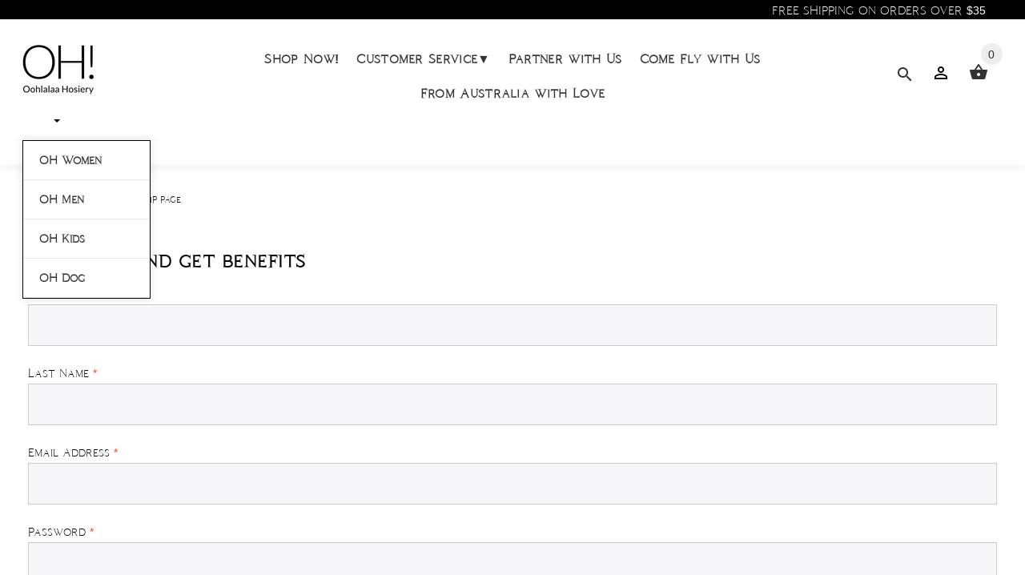

--- FILE ---
content_type: text/html; charset=utf-8
request_url: https://www.google.com/recaptcha/api2/aframe
body_size: 265
content:
<!DOCTYPE HTML><html><head><meta http-equiv="content-type" content="text/html; charset=UTF-8"></head><body><script nonce="oKCo60ofPmH4uHl__XZd8g">/** Anti-fraud and anti-abuse applications only. See google.com/recaptcha */ try{var clients={'sodar':'https://pagead2.googlesyndication.com/pagead/sodar?'};window.addEventListener("message",function(a){try{if(a.source===window.parent){var b=JSON.parse(a.data);var c=clients[b['id']];if(c){var d=document.createElement('img');d.src=c+b['params']+'&rc='+(localStorage.getItem("rc::a")?sessionStorage.getItem("rc::b"):"");window.document.body.appendChild(d);sessionStorage.setItem("rc::e",parseInt(sessionStorage.getItem("rc::e")||0)+1);localStorage.setItem("rc::h",'1768987164797');}}}catch(b){}});window.parent.postMessage("_grecaptcha_ready", "*");}catch(b){}</script></body></html>

--- FILE ---
content_type: text/css
request_url: https://www.oohlalaa.com/cdn/shop/t/39/compiled_assets/styles.css?v=8414
body_size: -634
content:


/* CSS from section stylesheet blocks */
[data-nomargin]{
margin: 0 !important;
}
.hr_smallgap{
  position: relative;
  margin-top:44px;
}
@media (max-width:1024px){
  .hr_smallgap{
	margin-top:35px;
  }
}

--- FILE ---
content_type: text/javascript
request_url: https://www.oohlalaa.com/cdn/shop/t/39/assets/booster.js?v=61496780732760114871578616008
body_size: 17602
content:
(function(D,R){var I,k,u,X,l,q,U,t,rY,g,v,H,d,cd,p2,G,j,uD,e,zU,iA,V,Qj,f,i,P,z,K,L,F,fl,$=[][function(){var M="f",uo="O",E="ex",tx="ind";return tx+E+uo+M}()]||function(D2){for(var R2=0,I2=this[function(){var x="h",Y="gt",y="len";return y+Y+x}()];R2<I2;R2++)if(R2 in this&&this[R2]===D2)return R2;return-1};p2=null,p2=function(){var ax="d",vF="ine",_="undef";return _+vF+ax}()!=typeof window.WorkerGlobalScope&&window[function(){var W="f",My="el",o="s";return o+My+W}()]instanceof window.WorkerGlobalScope?window[function(){var s="f",a="el",Kn="s";return Kn+a+s}()]:function(){var Mh="ed",ZE="in",h="undef";return h+ZE+Mh}()!=typeof window[function(){var LT="al",y="glob";return y+LT}()]?window[function(){var VY="obal",T9="l",FJ="g";return FJ+T9+VY}()]:D,V=p2.document,k=function(){var Ov="e",kd="or",J="ef",T="b";return T+J+kd+Ov}(),I="after",d=function(){var u5="e",Z="t",Oy="ta",m="readyS";return m+Oy+Z+u5}(),H=function(){var S="istener",iE="tL",x="n",vJ="e",sG="addEv";return sG+vJ+x+iE+S}(),v="removeEventListener",q=function(){var p4="Event",sU="patch",w="dis";return w+sU+p4}(),e=function(){var Cq="equest",Um="XMLHttpR";return Um+Cq}(),l=function(){var AT="tch",tN="e",WU="f";return WU+tN+AT}(),U="FormData",cd=["load",function(){var Yu="dend",L0="a",pW="lo";return pW+L0+Yu}(),"loadstart"],u=[function(){var Df="s",eQ="ogres",RQ="r",N="p";return N+RQ+eQ+Df}(),function(){var Up="t",A="r",yL="o",si="ab";return si+yL+A+Up}(),"error","timeout"],L=typeof navigator!="undefined"&&navigator[function(){var DO="t",ku="agen",S_="ser",mK="u";return mK+S_+ku+DO}()]?navigator.userAgent:"",i=window[function(){var aW="t",r="rseIn",n="a",Uv="p";return Uv+n+r+aW}()]((/msie (\d+)/[function(){var nn="c",h$="exe";return h$+nn}()](L[function(){var uO="rCase",p1="we",D4="toLo";return D4+p1+uO}()]())||[])[1]),window.isNaN(i)&&(i=window.parseInt((/trident\/.*; rv:(\d+)/[function(){var O="c",jK="e",fM="x",sN="e";return sN+fM+jK+O}()](L.toLowerCase())||[])[1])),(fl=Array[function(){var Q="type",sE="o",T_="prot";return T_+sE+Q}()])[function(){var gF="exOf",J2="d",Vb="in";return Vb+J2+gF}()]||(fl.indexOf=function(D2){var R2,I2,k2;for(R2=I2=0,k2=this[function(){var YZ="th",ss="leng";return ss+YZ}()];I2<k2;R2=++I2)if(this[R2]===D2)return R2;return-1}),K=function(D2,R2){return Array.prototype.slice[function(){var G$="ll",fK="a",Ou="c";return Ou+fK+G$}()](D2,R2)},iA=function(D2){return D2==="returnValue"||D2==="totalSize"||function(){var ZD="on",cq="siti",SM="po";return SM+cq+ZD}()===D2},f=function(D2,R2){var I2;for(I2 in D2)if(D2[I2],!iA(I2))try{R2[I2]=D2[I2]}catch(D3){}return R2},P=function(D2){return D2===void 0?null:D2},z=function(D2,R2,I2){var k2,u2,X2,l2;for(u2=function(D3){return function(k3){var u3,X3,l3;for(X3 in u3={},k3)iA(X3)||(l3=k3[X3],u3[X3]=l3===R2?I2:l3);return I2[q](D3,u3)}},X2=0,l2=D2[function(){var jO="th",lS="leng";return lS+jO}()];X2<l2;X2++)k2=D2[X2],I2._has(k2)&&(R2[function(){var Cm="n",n7="o";return n7+Cm}()+k2]=u2(k2))},Qj=function(D2){var R2;if(V&&V[function(){var hF="ct",GQ="ntObje",qD="createEve";return qD+GQ+hF}()]!=null)return(R2=V[function(){var bl="ect",B="entObj",Dw="reateEv",Rl="c";return Rl+Dw+B+bl}()]())[function(){var i4="e",Jr="typ";return Jr+i4}()]=D2,R2;try{return new window[function(){var Wl="t",IN="n",zV="e",Qe="v",Ak="E";return Ak+Qe+zV+IN+Wl}()](D2)}catch(R3){return{type:D2}}},(F=(X=function(D2){var I2,k2,u2;return k2={},u2=function(D3){return k2[D3]||[]},(I2={})[H]=function(D3,I3,X2){k2[D3]=u2(D3),k2[D3][function(){var Uq="Of",Qi="x",Pz="inde";return Pz+Qi+Uq}()](I3)>=0||(X2=X2===R?k2[D3][function(){var r$="h",j9="engt",al="l";return al+j9+r$}()]:X2,k2[D3].splice(X2,0,I3))},I2[v]=function(D3,I3){var X2;D3!==R?(I3===R&&(k2[D3]=[]),(X2=u2(D3).indexOf(I3))!==-1&&u2(D3).splice(X2,1)):k2={}},I2[q]=function(){var R2,k3,X2,l2,q2,U2,t2;for(k3=(R2=K(arguments))[function(){var p7="ft",uP="shi";return uP+p7}()](),D2||(R2[0]=f(R2[0],Qj(k3))),(l2=I2["on"+k3])&&l2[function(){var f6="y",Md="ppl",Cn="a";return Cn+Md+f6}()](I2,R2),X2=q2=0,U2=(t2=u2(k3)[function(){var fG="at",Yg="conc";return Yg+fG}()](u2("*"))).length;q2<U2;X2=++q2)t2[X2][function(){var UB="ly",YU="app";return YU+UB}()](I2,R2)},I2[function(){var gC="s",Ev="ha",_Y="_";return _Y+Ev+gC}()]=function(D3){return!(!k2[D3]&&!I2[function(){var BR="n",Ts="o";return Ts+BR}()+D3])},D2&&(I2[function(){var ZS="s",jt="tener",nE="s",jg="li";return jg+nE+jt+ZS}()]=function(D3){return K(u2(D3))},I2[function(){var uc="n",xQ="o";return xQ+uc}()]=I2[H],I2.off=I2[v],I2.fire=I2[q],I2[function(){var vy="e",Kd="c",qE="on";return qE+Kd+vy}()]=function(D3,R2){var k3;return k3=function(){return I2[function(){var b9="f",IK="f",ot="o";return ot+IK+b9}()](D3,k3),R2.apply(null,arguments)},I2[function(){var nP="n",Ho="o";return Ho+nP}()](D3,k3)},I2.destroy=function(){return k2={}}),I2})(!0)).EventEmitter=X,F[k]=function(D2,R2){if(D2.length<1||D2.length>2)throw"invalid hook";return F[H](k,D2,R2)},F[I]=function(D2,R2){if(D2[function(){var mq="th",P6="eng",CF="l";return CF+P6+mq}()]<2||D2.length>3)throw"invalid hook";return F[H](I,D2,R2)},F[function(){var F$="le",so="enab";return so+F$}()]=function(){p2[e]=uD,function(){var x8="on",Y="i",mGZ="funct";return mGZ+Y+x8}()==typeof G&&(p2[l]=G),rY&&(p2[U]=j)},F.disable=function(){p2[e]=F[e],p2[l]=F[l],rY&&(p2[U]=rY)},zU=F.headers=function(D2,R2){var I2,k2,u2,X2,l2,q2,U2,t2,rY2;switch(R2==null&&(R2={}),typeof D2){case function(){var XN="ct",wi="e",b="j",p="ob";return p+b+wi+XN}():for(u2 in k2=[],D2)l2=D2[u2],X2=u2[function(){var OS="erCase",px="ow",Ut="toL";return Ut+px+OS}()](),k2[function(){var hw="h",Yp="us",ef="p";return ef+Yp+hw}()](X2+":	"+l2);return k2.join("\n")+"\n";case"string":for(U2=0,t2=(k2=D2[function(){var Zn="lit",oS="sp";return oS+Zn}()](function(){var $g="\n";return $g}()))[function(){var OQ="h",yv="t",Mza="leng";return Mza+yv+OQ}()];U2<t2;U2++)I2=k2[U2],/([^:]+):\s*(.+)/.test(I2)&&(X2=(rY2=window[function(){var pX="p",rm="Ex",sT9="g",Wx="Re";return Wx+sT9+rm+pX}()].$1)!=null?rY2.toLowerCase():void 0,q2=window.RegExp[function(){var d_="2",C="$";return C+d_}()],R2[X2]==null&&(R2[X2]=q2));return R2}},rY=p2[U],j=function(D2){var R2;this.fd=D2?new rY(D2):new rY,this.form=D2,R2=[],Object.defineProperty(this,"entries",{get:function(){return(D2?K(D2.querySelectorAll("input,select")).filter(function(D3){var R3;return(R3=D3.type)!=="checkbox"&&R3!=="radio"||D3.checked})[function(){var GS="p",Lg="a",CO="m";return CO+Lg+GS}()](function(D3){return[D3[function(){var C6="e",BO="nam";return BO+C6}()],D3.type==="file"?D3.files:D3[function(){var uc="lue",x2="va";return x2+uc}()]]}):[]).concat(R2)}}),this[function(){var Er="d",XM="pen",Jv="p",wy="a";return wy+Jv+XM+Er}()]=function(D3){return function(){var I2;return I2=K(arguments),R2[function(){var rs="h",gw="s",DB="pu";return DB+gw+rs}()](I2),D3.fd.append.apply(D3.fd,I2)}}(this)},rY&&(F[U]=rY,p2[U]=j),g=p2[e],F[e]=g,uD=p2[e]=function(){var D2,R2,l2,U2,t2,rY2,g2,v2,p22,G2,uD2,iA2,V2,Qj2,K2,L2,fl2,Y,vd,ym,c;for(D2=-1,Y=new F[e],Qj2=null,g2=void 0,K2=void 0,iA2=void 0,G2=function(){var R3,I2,k2,u2;if(iA2.status=Qj2||Y.status,Qj2===D2&&i<10||(iA2.statusText=Y.statusText),Qj2!==D2)for(R3 in u2=zU(Y.getAllResponseHeaders()))k2=u2[R3],iA2[function(){var gx="rs",Am="de",np="ea",Ni="h";return Ni+np+Am+gx}()][R3]||(I2=R3[function(){var $4="Case",ba="er",zx="toLow";return zx+ba+$4}()](),iA2[function(){var yK="s",je="r",j3="de",n9="ea",qf="h";return qf+n9+j3+je+yK}()][I2]=k2)},p22=function(){if(Y[function(){var gi="eType",HI="respons";return HI+gi}()]&&Y[function(){var Dr="e",tu="p",b0="eTy",pu="respons";return pu+b0+tu+Dr}()]!=="text")Y.responseType==="document"?(iA2.xml=Y[function(){var R8="XML",RT_="e",B="s",c2="spon",p="e",rc="r";return rc+p+c2+B+RT_+R8}()],iA2.data=Y.responseXML):iA2[function(){var C="a",w8="t",I9="a",b="d";return b+I9+w8+C}()]=Y[function(){var bv="nse",Hm="respo";return Hm+bv}()];else{iA2.text=Y.responseText,iA2.data=Y.responseText;try{iA2.xml=Y.responseXML}catch(D3){}}(function(){var KB="URL",OQ="se",eG="respon";return eG+OQ+KB})()in Y&&(iA2.finalUrl=Y.responseURL)},fl2=function(){rY2.status=iA2[function(){var C1="us",Co="at",fe="st";return fe+Co+C1}()],rY2[function(){var W3="sText",iL="u",s3="stat";return s3+iL+W3}()]=iA2[function(){var b="t",rm="x",KW="tusTe",aS="ta",Sd="s";return Sd+aS+KW+rm+b}()]},L2=function(){(function(){var Mr="t",wb="x",be="e",Uf="t";return Uf+be+wb+Mr})()in iA2&&(rY2[function(){var WR="ext",i6="nseT",l8="o",Yp="resp";return Yp+l8+i6+WR}()]=iA2.text),function(){var C="l",ho="m",MS="x";return MS+ho+C}()in iA2&&(rY2.responseXML=iA2.xml),"data"in iA2&&(rY2[function(){var _B="e",NM="spons",R1="re";return R1+NM+_B}()]=iA2[function(){var vh="a",E8="t",N2="a",oy="d";return oy+N2+E8+vh}()]),function(){var fe="lUrl",xc="ina",zY="f";return zY+xc+fe}()in iA2&&(rY2.responseURL=iA2.finalUrl)},U2=function(D3){for(;D3>R2&&R2<4;)rY2[d]=++R2,R2===1&&rY2[q]("loadstart",{}),R2===2&&fl2(),R2===4&&(fl2(),L2()),rY2[q](function(){var t4="e",u8M="tatechang",OK="readys";return OK+u8M+t4}(),{}),R2===4&&(uD2[function(){var bN="c",zC="syn",aw="a";return aw+zC+bN}()]===!1?l2():setTimeout(l2,0))},l2=function(){g2||rY2[q]("load",{}),rY2[q](function(){var VN="end",FyV="d",sY="loa";return sY+FyV+VN}(),{}),g2&&(rY2[d]=0)},R2=0,V2=function(D3){var R3,k2;D3===4?(R3=F.listeners(I),(k2=function(){var D4;return R3[function(){var pG="th",S1="ng",fI="e",_A="l";return _A+fI+S1+pG}()]?(D4=R3[function(){var vD="ft",hd="hi",Ry="s";return Ry+hd+vD}()]())[function(){var hq="ngth",te="e",b="l";return b+te+hq}()]===2?(D4(uD2,iA2),k2()):D4[function(){var X9="ngth",IS="le";return IS+X9}()]===3&&uD2[function(){var dz="c",EP="n",BU="y",aVi="s",FK="a";return FK+aVi+BU+EP+dz}()]?D4(uD2,iA2,k2):k2():U2(4)})()):U2(D3)},rY2=(uD2={}).xhr=X(),Y.onreadystatechange=function(){try{Y[d]===2&&G2()}catch(D3){}Y[d]===4&&(K2=!1,G2(),p22()),V2(Y[d])},v2=function(){g2=!0},rY2[H]("error",v2),rY2[H]("timeout",v2),rY2[H]("abort",v2),rY2[H](function(){var It="ess",sy="gr",B="o",Y7="r",jN="p";return jN+Y7+B+sy+It}(),function(){R2<3?V2(3):rY2[q]("readystatechange",{})}),("withCredentials"in Y||F[function(){var OB="s",ks="dential",_E="WithCre",l$="add";return l$+_E+ks+OB}()])&&(rY2.withCredentials=!1),rY2.status=0,vd=0,ym=(c=u.concat(cd)).length;vd<ym;vd++)t2=c[vd],rY2[function(){var sZ="n",Bx="o";return Bx+sZ}()+t2]=null;return rY2.open=function(D3,I2,k2,u2,X2){R2=0,g2=!1,K2=!1,uD2[function(){var XM="s",AI="der",cB="hea";return cB+AI+XM}()]={},uD2[function(){var fh="mes",p="aderNa",rk="e",aM="h";return aM+rk+p+fh}()]={},uD2[function(){var an="atus",$N="st";return $N+an}()]=0,(iA2={})[function(){var Nh="s",vp="r",Pn="de",qp="hea";return qp+Pn+vp+Nh}()]={},uD2[function(){var BR="d",Ph="ho",o4="t",Zt="me";return Zt+o4+Ph+BR}()]=D3,uD2.url=I2,uD2.async=k2!==!1,uD2[function(){var Yx="r",Gi="e",Mt="s",bP="u";return bP+Mt+Gi+Yx}()]=u2,uD2.pass=X2,V2(1)},rY2[function(){var v4="d",xT="en",P_="s";return P_+xT+v4}()]=function(D3){var R3,I2,X2,l3,q2,U3,t3,g3;for(U3=0,t3=(g3=[function(){var EW="pe",aN="y",FO="t";return FO+aN+EW}(),"timeout","withCredentials"])[function(){var c8="th",tF="leng";return tF+c8}()];U3<t3;U3++)I2=g3[U3],(X2=I2==="type"?function(){var pI="eType",TP="respons";return TP+pI}():I2)in rY2&&(uD2[I2]=rY2[X2]);uD2.body=D3,q2=function(){var D4,R4,k2,l4,q3,U4;for(z(u,Y,rY2),rY2[function(){var Y$="oad",I9="upl";return I9+Y$}()]&&z(u[function(){var $T="t",b="a",xd="conc";return xd+b+$T}()](cd),Y.upload,rY2[function(){var Kb="oad",fB="l",a3="up";return a3+fB+Kb}()]),K2=!0,Y.open(uD2.method,uD2.url,uD2[function(){var R0="nc",Bt="asy";return Bt+R0}()],uD2[function(){var p="r",BN="se",KL="u";return KL+BN+p}()],uD2[function(){var Sr="s",Sh="as",xW="p";return xW+Sh+Sr}()]),k2=0,l4=(q3=[function(){var kT="pe",Fu="y",Ms="t";return Ms+Fu+kT}(),"timeout",function(){var po="ls",bu="a",eK="denti",LU="withCre";return LU+eK+bu+po}()]).length;k2<l4;k2++)I2=q3[k2],X2=I2==="type"?"responseType":I2,I2 in uD2&&(Y[X2]=uD2[I2]);for(D4 in U4=uD2[function(){var fT="rs",QZ="eade",wJ="h";return wJ+QZ+fT}()])R4=U4[D4],D4&&Y[function(){var Hn="er",MR="Head",djZ="etRequest",C="s";return C+djZ+MR+Hn}()](D4,R4);uD2[function(){var OT="y",xZ="bod";return xZ+OT}()]instanceof j&&(uD2[function(){var Pi="y",NL="bod";return NL+Pi}()]=uD2[function(){var q6="y",EJ="od",Z1="b";return Z1+EJ+q6}()][function(){var Xt="d",UV="f";return UV+Xt}()]),Y.send(uD2.body)},R3=F.listeners(k),(l3=function(){var D4,I3;return R3[function(){var i1="gth",en="n",kX="le";return kX+en+i1}()]?((D4=function(D5){if(typeof D5=="object"&&(typeof D5.status=="number"||function(){var pe="r",AX="umbe",p="n";return p+AX+pe}()==typeof iA2[function(){var C6="atus",eS="st";return eS+C6}()]))return f(D5,iA2),$.call(D5,"data")<0&&(D5.data=D5.response||D5.text),void V2(4);l3()}).head=function(D5){return f(D5,iA2),V2(2)},D4[function(){var JU="ess",Wh="progr";return Wh+JU}()]=function(D5){return f(D5,iA2),V2(3)},(I3=R3[function(){var yC="t",lx="f",brM="shi";return brM+lx+yC}()]()).length===1?D4(I3(uD2)):I3[function(){var We="th",lY="g",uL="en",C="l";return C+uL+lY+We}()]===2&&uD2.async?I3(uD2,D4):D4()):q2()})()},rY2[function(){var b7="rt",UV="o",p="ab";return p+UV+b7}()]=function(){Qj2=D2,K2?Y[function(){var z5="t",Ao="r",IU="bo",DB="a";return DB+IU+Ao+z5}()]():rY2[q](function(){var ZJ="ort",c1="ab";return c1+ZJ}(),{})},rY2[function(){var i3="er",C="tHead",HU="setReques";return HU+C+i3}()]=function(D3,R3){var I2,k2;I2=D3!=null?D3[function(){var qO="Case",KY="er",nV="ow",wn="oL",bA="t";return bA+wn+nV+KY+qO}()]():void 0,k2=uD2[function(){var mU="Names",lA="header";return lA+mU}()][I2]=uD2.headerNames[I2]||D3,uD2.headers[k2]&&(R3=uD2[function(){var gj="ers",S0="ad",Aj="he";return Aj+S0+gj}()][k2]+function(){var LC=" ",$z=",";return $z+LC}()+R3),uD2.headers[k2]=R3},rY2[function(){var gZE="der",wL="Hea",g7="se",Mt="getRespon";return Mt+g7+wL+gZE}()]=function(D3){var R3;return R3=D3!=null?D3.toLowerCase():void 0,P(iA2.headers[R3])},rY2.getAllResponseHeaders=function(){return P(zU(iA2[function(){var lz="s",VL="ader",pG="he";return pG+VL+lz}()]))},Y.overrideMimeType&&(rY2[function(){var OD="MimeType",RJ="override";return RJ+OD}()]=function(){return Y[function(){var EM="e",bn="p",HT="ideMimeTy",K$="overr";return K$+HT+bn+EM}()].apply(Y,arguments)}),Y[function(){var N$="ad",O7="uplo";return O7+N$}()]&&(rY2[function(){var XS="ad",bg="plo",Li="u";return Li+bg+XS}()]=uD2[function(){var b="oad",CP="upl";return CP+b}()]=X()),rY2.UNSENT=0,rY2.OPENED=1,rY2.HEADERS_RECEIVED=2,rY2[function(){var Ra="ING",Jg="D",$M="LOA";return $M+Jg+Ra}()]=3,rY2[function(){var aR="E",M3="N",K_="DO";return K_+M3+aR}()]=4,rY2[function(){var ZF="e",mx="spons",Mk="re";return Mk+mx+ZF}()]="",rY2[function(){var Aa="Text",Pg="esponse",b9="r";return b9+Pg+Aa}()]="",rY2[function(){var wq="ML",Ib="X",ko="sponse",lL="re";return lL+ko+Ib+wq}()]=null,rY2[function(){var bD="tate",vM="S",In="y",JT="ead",zK="r";return zK+JT+In+vM+bD}()]=0,rY2.statusText="",rY2},function(){var rN="ction",bk="n",YO="fu";return YO+bk+rN}()==typeof p2[l]&&(t=p2[l],F[l]=t,G=p2[l]=function(D2,R2){var u2,X2,l2;return R2==null&&(R2={headers:{}}),R2[function(){var R22="l",q0="r",jL="u";return jL+q0+R22}()]=D2,l2=null,X2=F[function(){var G0="rs",iv="ene",qWQ="list";return qWQ+iv+G0}()](k),u2=F[function(){var iP="s",fj="r",ur="e",Fr="n",vL="ste",AS="li";return AS+vL+Fr+ur+fj+iP}()](I),new window[function(){var Yx="e",V$="omis",b="Pr";return b+V$+Yx}()](function(D3,I2){var k2,q2,U2,rY2,g2;q2=function(){return R2[function(){var xb="y",AX="d",c2="o",jR="b";return jR+c2+AX+xb}()]instanceof j&&(R2.body=R2.body.fd),R2.headers&&(R2.headers=new window[function(){var ga="rs",Xm="eade",lP="H";return lP+Xm+ga}()](R2.headers)),l2||(l2=new window.Request(R2[function(){var Am="l",W5="r",fG="u";return fG+W5+Am}()],R2)),f(R2,l2)},U2=function(R3){var I3;return u2[function(){var c1="th",rc="ng",g3="le";return g3+rc+c1}()]?(I3=u2[function(){var B="t",fQ="f",XO="shi";return XO+fQ+B}()]()).length===2?(I3(q2(),R3),U2(R3)):I3.length===3?I3(q2(),R3,U2):U2(R3):D3(R3)},k2=function(R3){var I3;if(R3!==void 0)return I3=new window[function(){var vE="se",Un="on",iO="p",i5="Res";return i5+iO+Un+vE}()](R3.body||R3[function(){var lx="t",sa="x",Ip="te";return Ip+sa+lx}()],R3),D3(I3),void U2(I3);rY2()},rY2=function(){var D4;return X2[function(){var mX="h",hg="t",A$="leng";return A$+hg+mX}()]?(D4=X2.shift()).length===1?k2(D4(R2)):D4[function(){var D_="h",QI="t",FU="ng",$k="le";return $k+FU+QI+D_}()]===2?D4(q2(),k2):void 0:void g2()},g2=function(){return t(q2()).then(function(D4){return U2(D4)}).catch(function(D4){return U2(D4),I2(D4)})},rY2()})}),uD.UNSENT=0,uD[function(){var Yl="ED",I0="OPEN";return I0+Yl}()]=1,uD[function(){var KR="IVED",Vk="DERS_RECE",JJ="HEA";return JJ+Vk+KR}()]=2,uD.LOADING=3,uD.DONE=4,function(){var su="n",Xi="o",t_="uncti",mM="f";return mM+t_+Xi+su}()==typeof window[function(){var bY="ine",jz="ef",p="d";return p+jz+bY}()]&&window[function(){var mG="e",r9="n",B="defi";return B+r9+mG}()][function(){var Cw="d",Ml="m",Dp="a";return Dp+Ml+Cw}()]?window.define("xhook",[],function(){return F}):function(){var nK="ct",vT="obje";return vT+nK}()==typeof window.module&&window[function(){var Iq="le",Qs="modu";return Qs+Iq}()][function(){var IO="s",dx="rt",pv="expo";return pv+dx+IO}()]?window.module.exports={xhook:F}:p2&&(p2.xhook=F)}).call(this,window),function(D,R){typeof window.exports=="object"&&typeof window[function(){var G="dule",Iq="mo";return Iq+G}()]!="undefined"?window.module.exports=R():function(){var w="ion",i="t",az="nc",j="fu";return j+az+i+w}()==typeof window[function(){var g="ne",t="efi",F="d";return F+t+g}()]&&window[function(){var u="e",b="in",P="ef",I="d";return I+P+b+u}()][function(){var Q="d",Y="m",M="a";return M+Y+Q}()]?window.define(R):D.baMet=R()}(this,function(){function D(){return Z[function(){var Vr="ix",PS="lPref",nt="r",bK="u";return bK+nt+PS+Vr}()]+Z[function(){var o="Url",Vu="its",z="vis";return z+Vu+o}()]}function R(){return Z.urlPrefix+Z.baEvsUrl}function j(D2){return Object[function(){var V9="eys",l="k";return l+V9}()](D2)[function(){var cQ="ngth",p="le";return p+cQ}()]===0}function k(){return(Z.useBeacon||Z[function(){var Eb="ow",vO="N",I="apply";return I+vO+Eb}()])&&j(Z.headers)&&U&&function(){var z="ined",T="f",_="de",r="un";return r+_+T+z}()!=typeof window.navigator.sendBeacon&&!Z.withCredentials}function w(){for(var D2;D2=J[function(){var o="ift",Th="sh";return Th+o}()]();)D2();Y=!0}function P(D2){Y?D2():J[function(){var AZ="sh",n="u",f="p";return f+n+AZ}()](D2)}function g(D2,R2){var j2=D2.matches||D2[function(){var gR="elector",T="matchesS";return T+gR}()]||D2.mozMatchesSelector||D2[function(){var _="lector",O="MatchesSe",l="ms";return l+O+_}()]||D2.oMatchesSelector||D2.webkitMatchesSelector;return j2?j2[function(){var ty="ply",c="p",Cz="a";return Cz+c+ty}()](D2,[R2]):(L.log(function(){var ea="h",J2="c",t="at",p="ble to m",i="Una";return i+p+t+J2+ea}()),!1)}function m(D2){var R2=[];for(window.V=0;window[function(){var q="V";return q}()]<D2[function(){var t="s",Tq="em",bM="t",r="i";return r+bM+Tq+t}()].length;window.V++){var j2=D2.items[window[function(){var K="V";return K}()]];R2[function(){var fo="ush",p="p";return p+fo}()]({id:j2[function(){var l="d",d1="i";return d1+l}()],properties:j2.properties,quantity:j2.quantity,variant_id:j2[function(){var N="t_id",X="arian",o="v";return o+X+N}()],product_id:j2.product_id,final_price:j2.final_price,image:j2.image,handle:j2.handle,title:j2.title})}return{token:D2[function(){var wF="n",sY="e",dU="tok";return dU+sY+wF}()],total_price:D2[function(){var nV="price",Y8="total_";return Y8+nV}()],items:R2,currency:D2.currency}}function M(D2,R2){L[function(){var Zk="g",Np="o",ZY="l";return ZY+Np+Zk}()](R2),D2.url[function(){var wa="f",Hy="O",_="x",o="de",c="in";return c+o+_+Hy+wa}()](function(){var f0="add",z="rt/",u="ca",q="/";return q+u+z+f0}())>=0?L[function(){var e="ata",l="artD",Kl="getC";return Kl+l+e}()](function(D3){L[function(){var A="g",r="o",WA="l";return WA+r+A}()](D3),L.setCartAttributes(!0,D3)}):L.setCartAttributes(!0,R2.data)}function b(){window[function(){var X="k",e="o",A="ho",Zs="x";return Zs+A+e+X}()].after(function(D2,R2){D2[function(){var Lt="s",y="er",N="head";return N+y+Lt}()][function(){var P6="ed",h="et-appli",Xb="m",C7="ba-";return C7+Xb+h+P6}()]||D2[function(){var OY="l",t="r",oW="u";return oW+t+OY}()][function(){var la="ch",x="sear";return x+la}()](/cart.*js/)>=0&&D2[function(){var I="d",TY="ho",Po="met";return Po+TY+I}()]!="GET"&&(L[function(){var OA="g",sk="o",kh="l";return kh+sk+OA}()]("its a cart endpoint thats not a get request"),M(D2,R2))})}function E(D2){(function(){var K="ctive",c="intera";return c+K})()===document[function(){var y="te",Qm="ta",n="readyS";return n+Qm+y}()]||document[function(){var JJ="tate",Ga="readyS";return Ga+JJ}()]==="complete"?D2():document[function(){var Gg="tener",aZ="is",O="dEventL",Qk="d",_="a";return _+Qk+O+aZ+Gg}()]("DOMContentLoaded",D2)}function NI(){return"xxxxxxxxxxxx4xxxyxxxxxxxxxxxxxxx"[function(){var i="ace",X="repl";return X+i}()](/[xy]/g,function(D2){var R2=16*Math[function(){var lX="om",jI="rand";return jI+lX}()]()|0;return(D2=="x"?R2:3&R2|8)[function(){var $z="g",v="in",D9="toStr";return D9+v+$z}()](16)})}function OW(){Z[function(){var Kf="s",T="okie",O="o",r="c";return r+O+T+Kf}()]&&U&&L[function(){var o="okie",yw="setCo";return yw+o}()]("baMet_baEvs",window.JSON[function(){var A="y",tr="if",s="tring",WG="s";return WG+s+tr+A}()](hf),1)}function B(){var D2=document.querySelector("meta[name=csrf-token]");return D2&&D2.content}function i9(){var D2=document[function(){var p="lector",NA="querySe";return NA+p}()]("meta[name=csrf-param]");return D2&&D2[function(){var $O="nt",iP="onte",pj="c";return pj+iP+$O}()]}function H(D2){var R2=B();R2&&D2[function(){var FM="Header",x="etRequest",fe="s";return fe+x+FM}()](function(){var _="ken",o="-To",uK="X-CSRF";return uK+o+_}(),R2)}function Uv(D2){var R2=D2;return R2.common=window[function(){var LA="s",jS="erApp",z="Boost";return z+jS+LA}()][function(){var X6="on",bV="mm",U$="o",h="c";return h+U$+bV+X6}()],R2}function F(D2){P(function(){L[function(){var ov="quest",X="sendRe";return X+ov}()](R(),Uv(D2),function(){for(var R2=0;R2<hf.length;R2++)if(hf[R2].id==D2.id){hf[function(){var Et="ice",p="spl";return p+Et}()](R2,1);break}OW()})})}function a(D2){P(function(){var j2=Uv(D2),k2=i9(),w2=B();k2&&w2&&(j2[k2]=w2),window[function(){var me="gator",ys="i",pa="nav";return pa+ys+me}()].sendBeacon(R(),window[function(){var v="SON",o="J";return o+v}()].stringify(j2))})}function _V(){return window[function(){var u="n",O="tio",$V="loca";return $V+O+u}()][function(){var I7="ame",zP="pathn";return zP+I7}()]}function Kh(D2){return D2&&D2.length>0?D2:null}function Q(D2){for(var R2 in D2)D2.hasOwnProperty(R2)&&D2[R2]===null&&delete D2[R2];return D2}function G(D2){var R2=D2.target;return Q({tag:R2[function(){var N="ame",i="tagN";return i+N}()].toLowerCase(),id:Kh(R2.id),class:Kh(R2.className),page:_V()})}function Cy(){d=L.getVisitId();var D2=new Date,R2=new Date,j2=2;R2.setUTCHours(23,59,59,59);var k2=(R2-D2)/1e3,w2=k2/60;return(w2>PT||k2<j2)&&(w2=PT),(!d||k2<j2)&&(d=NI()),L[function(){var T="okie",$8="setCo";return $8+T}()](function(){var v="t",W="t_visi",jI="baMe";return jI+W+v}(),d,w2),d}function s6(){if(Y=!1,d=Cy(),S=L.getVisitorId(),yP=L.getCookie("baMet_apply"),Z[function(){var O="es",o="i",me="cook";return me+o+O}()]===!1||Z.applyVisits===!1)L.log("Visit applying disabled"),w();else if(d&&S&&!yP)L[function(){var Gt="g",A="o",u="l";return u+A+Gt}()](function(){var p="it",C7=" vis",V="ctive",MA="A";return MA+V+C7+p}()),w();else if(L.getCookie("baMet_visit")){L[function(){var fg="g",x1="o",_="l";return _+x1+fg}()](function(){var c="d",s=" starte",cX="it",r="Vis";return r+cX+s+c}()),S||(S=NI(),window.localStorage.setItem("baMet_visitor",S));var R2=new Date,j2=R2.toISOString().slice(0,10),k2={shop_id:window[function(){var zb="rApps",rL="ste",RC="Boo";return RC+rL+zb}()].common.shop.id,name:function(){var l6="it",$="vis",h="e_",Ep="t",K="crea";return K+Ep+h+$+l6}(),params:{landing_page:window[function(){var NG="n",iO="o",Zq="ocati",Zc="l";return Zc+Zq+iO+NG}()][function(){var c_="ef",Ag="hr";return Ag+c_}()],screen_width:window.screen[function(){var Dd="dth",gU="wi";return gU+Dd}()],screen_height:window.screen[function(){var J8="t",rR="eigh",Vw="h";return Vw+rR+J8}()]},timestamp:window.parseInt(R2[function(){var t="e",z$="tTim",T="ge";return T+z$+t}()]()),date:j2,hour:R2[function(){var Jz="s",q="ur",yi="o",F6="H",I="getUTC";return I+F6+yi+q+Jz}()](),id:NI(),visit_token:d,visitor_token:S,app:function(){var ha="a",Md="b";return Md+ha}()};for(var P2 in document.referrer.length>0&&(k2.referrer=document[function(){var Kd="rrer",CD="refe";return CD+Kd}()]),Z.visitParams)Z.visitParams[function(){var sg="y",yM="nPropert",rx="hasOw";return rx+yM+sg}()](P2)&&(k2[P2]=Z.visitParams[P2]);L[function(){var qU="g",Lf2="o",hd="l";return hd+Lf2+qU}()](k2),L[function(){var Nz="st",e="que",s_="Re",oT="nd",l="se";return l+oT+s_+e+Nz}()](D(),k2,function(){L.destroyCookie(function(){var Rf="_apply",_P="t",$2="aMe",lu="b";return lu+$2+_P+Rf}()),w()})}else L[function(){var ll="g",h="o",e="l";return e+h+ll}()]("baCookies disabled"),w()}var qf={set:function(D2,R2,j2,k2){var w2="",P2="";if(j2){var g2=new Date;g2[function(){var Xf="me",FT="i",zt="setT";return zt+FT+Xf}()](g2[function(){var x="e",gv="tTim",Ed="ge";return Ed+gv+x}()]()+60*j2*1e3),w2="; expires="+g2[function(){var r="ng",A="MTStri",s="G",I="to";return I+s+A+r}()]()}k2&&(P2="; domain="+k2),document[function(){var f="e",jW="ooki",Ua="c";return Ua+jW+f}()]=D2+function(){var _="=";return _}()+window[function(){var vn="ape",t="c",Mu="es";return Mu+t+vn}()](R2)+w2+P2+"; path=/"},get:function(D2){var R2,j2,k2=D2+"=",w2=document[function(){var O="ie",v="cook";return v+O}()].split(";");for(R2=0;R2<w2[function(){var QZ="h",K="ngt",o="e",i="l";return i+o+K+QZ}()];R2++){for(j2=w2[R2];function(){var pA=" ";return pA}()===j2[function(){var f="rAt",x="a",u="h",$G="c";return $G+u+x+f}()](0);)j2=j2.substring(1,j2[function(){var V="gth",_j="len";return _j+V}()]);if(j2[function(){var I="f",tZ="xO",DG="inde";return DG+tZ+I}()](k2)===0)return unescape(j2[function(){var mk="g",Cf="strin",ZQ="b",s$="su";return s$+ZQ+Cf+mk}()](k2[function(){var pn="th",dY="leng";return dY+pn}()],j2.length))}return null}},Z={urlPrefix:"",visitsUrl:function(){var r="prod/api/appstats",N3="/",p="zonaws.com",q="t-2.ama",tn="https://u0altfd679.execute-api.us-wes";return tn+q+p+N3+r}(),baEvsUrl:function(){var f=".amazonaws.com/prod/api/appstats",b5="ps://u0altfd679.execute-api.us-west-2",l="htt";return l+b5+f}(),page:null,useBeacon:!0,startOnReady:!0,applyVisits:!0,cookies:!0,cookieDomain:null,headers:{},visitParams:{},withCredentials:!1},L=window[function(){var T="t",v="e",nu="M",Sc="a",h="b";return h+Sc+nu+v+T}()]||{};L[function(){var DO="e",JZ="r",f6="nfigu",_="co";return _+f6+JZ+DO}()]=function(D2){for(var R2 in D2)D2[function(){var u="y",ma="nPropert",A="hasOw";return A+ma+u}()](R2)&&(Z[R2]=D2[R2])},L[function(){var y="re",iX="nfigu",Iq="co";return Iq+iX+y}()](L);var d,S,yP,C=window.jQuery||window[function(){var c="o",lP="ept",Iu="Z";return Iu+lP+c}()]||window.$,PT=30,ql=26*(2*14097+12098)+3608,Y=!1,J=[],U=typeof window[function(){var Qb="N",o1="JSO";return o1+Qb}()]!="undefined"&&typeof window[function(){var z="ON",S9="JS";return S9+z}()].stringify!="undefined",hf=[];L[function(){var xV="kie",mH="o",n="setCo";return n+mH+xV}()]=function(D2,R2,j2){qf[function(){var EF="t",m9="e",pI="s";return pI+m9+EF}()](D2,R2,j2,Z[function(){var jA="n",N="ieDomai",Js="cook";return Js+N+jA}()]||Z.domain)},L[function(){var oY="okie",$x="o",OP="getC";return OP+$x+oY}()]=function(D2){return qf[function(){var X="t",x="e",zT="g";return zT+x+X}()](D2)},L[function(){var X="ie",ez="royCook",e="dest";return e+ez+X}()]=function(D2){qf.set(D2,"",-1)},L[function(){var $="g",sp="o",RC="l";return RC+sp+$}()]=function(D2){L[function(){var e6="kie",mG="o",kR="tCo",u="ge";return u+kR+mG+e6}()](function(){var O4="g",D5="t_debu",t="baMe";return t+D5+O4}())&&window.console.log(D2)},L.onBaEv=function(D2,R2,j2){document[function(){var gL="ner",uQ="ventListe",o="addE";return o+uQ+gL}()](D2,function(D3){g(D3[function(){var Om="t",A="ge",EC="tar";return EC+A+Om}()],R2)&&j2(D3)})},L[function(){var Ii="equest",JQ="sendR";return JQ+Ii}()]=function(D2,R2,j2){if(U)if(C)C[function(){var dU="x",yt="a",Le="j",KA="a";return KA+Le+yt+dU}()]({type:"POST",url:D2,data:window.JSON.stringify(R2),contentType:function(){var hP="harset=utf-8",oK="n; c",pA="application/jso";return pA+oK+hP}(),beforeSend:H,complete:function(D3){D3.status==200&&j2(D3)},headers:Z.headers,xhrFields:{withCredentials:Z.withCredentials}});else{var k2=new XMLHttpRequest;for(var w2 in k2.open(function(){var _4="T",cH="S",pF="PO";return pF+cH+_4}(),D2,!0),k2.withCredentials=Z[function(){var O7="ls",$K="entia",lC="withCred";return lC+$K+O7}()],k2.setRequestHeader("Content-Type","application/json"),Z[function(){var pi="s",Cr="er",r_="head";return r_+Cr+pi}()])Z.headers[function(){var s="rty",u="OwnPrope",OS="s",K3="ha";return K3+OS+u+s}()](w2)&&k2[function(){var Ti="r",W="uestHeade",pf="eq",o$="setR";return o$+pf+W+Ti}()](w2,Z.headers[w2]);k2.onload=function(){k2[function(){var Tu="s",i="u",p2="stat";return p2+i+Tu}()]===200&&j2()},H(k2),k2[function(){var Hp="nd",BQ="se";return BQ+Hp}()](window[function(){var um="SON",bc="J";return bc+um}()][function(){var KO="ify",BW="tring",N="s";return N+BW+KO}()](R2))}},L[function(){var gp="ta",au="Da",GK="art",K="getC";return K+GK+au+gp}()]=function(D2){if(U)if(C)C.ajax({type:function(){var Hb="T",vj="E",s="G";return s+vj+Hb}(),url:function(){var C0="quest=1",uR="rt.js?ba_re",TH="/ca";return TH+uR+C0}(),data:{},dataType:"json",complete:function(R3){R3.status==200&&(R3[function(){var SJ="Text",L$="e",W="respons";return W+L$+SJ}()]?D2(R3.responseText):D2(R3))}});else{var R2=new XMLHttpRequest;R2.onreadystatechange=function(){R2.readyState===4&&R2[function(){var pj="us",ED="tat",PZ="s";return PZ+ED+pj}()]===200&&D2(R2.responseText)},R2.open("GET",function(){var I="t=1",V="es",g4=".js?ba_requ",vf="rt",jf="/ca";return jf+vf+g4+V+I}(),!1),R2.send(null)}},L.syncCsId=function(){var D2=L.getCookie(function(){var qB="s_id",W="c",i="_",o="baMet";return o+i+W+qB}());return D2||(D2=NI()),L[function(){var br="kie",BQ="o",tj="setCo";return tj+BQ+br}()](function(){var N="id",t9="cs_",vh="aMet_",UJ="b";return UJ+vh+t9+N}(),D2,4*4425+2460),D2},L.getVisitId=L[function(){var tx="ken",JW="tTo",MC="i",El="getVis";return El+MC+JW+tx}()]=function(){return L.getCookie("baMet_visit")},L[function(){var HV="orId",tb="etVisit",cb="g";return cb+tb+HV}()]=L[function(){var dG="oken",jy="orT",A="it",M7="getVis";return M7+A+jy+dG}()]=function(){return window[function(){var lyA="age",ZD="calStor",OX="lo";return OX+ZD+lyA}()].getItem(function(){var ew="r",E7="sito",jB="t_vi",Aw="baMe";return Aw+jB+E7+ew}())},L.isAdmin=function(){return L.getCookie(function(){var Mo="min",w1="ba_ad";return w1+Mo}())},L.reset=function(){return L[function(){var WR="e",i="ooki",wE="oyC",m6="destr";return m6+wE+i+WR}()](function(){var DQ="it",ra="t_vis",Vi="baMe";return Vi+ra+DQ}()),window.localStorage[function(){var I="Item",ic="ve",ay="remo";return ay+ic+I}()]("baMet_visitor"),L[function(){var Bm="okie",Bi="oyCo",CP="str",lo="e",OB="d";return OB+lo+CP+Bi+Bm}()]("baMet_baEvs"),L[function(){var vz="ookie",v3="estroyC",Mo="d";return Mo+v3+vz}()](function(){var Rkv="apply",qN="baMet_";return qN+Rkv}()),!0},L[function(){var f_="g",E_="ebu",$A="d";return $A+E_+f_}()]=function(D2){return D2===!1?L.destroyCookie("baMet_debug"):L[function(){var _c="kie",N9="etCoo",o="s";return o+N9+_c}()](function(){var t="bug",il="Met_de",st="ba";return st+il+t}(),"t",8*(24*2616+2479)+3496),!0},L.getBrowserInfo=function(){return{options:[],header:[navigator.platform,navigator[function(){var ah="t",s="en",sl="g",O="erA",$e="us";return $e+O+sl+s+ah}()],navigator.appVersion,navigator.vendor,window.opera],dataos:[{name:"Windows Phone",value:"Windows Phone",version:"OS"},{name:"Windows",value:"Win",version:function(){var x="T",$B="N";return $B+x}()},{name:"iPhone",value:function(){var TA="ne",Ov="o",RL="h",gly="iP";return gly+RL+Ov+TA}(),version:"OS"},{name:function(){var d3="d",nw="Pa",vL="i";return vL+nw+d3}(),value:"iPad",version:"OS"},{name:"Android",value:function(){var _K="d",N="oi",XN="Andr";return XN+N+_K}(),version:"Android"},{name:"Mac OS",value:function(){var aB="c",KV="a",xh="M";return xh+KV+aB}(),version:"OS X"},{name:"Linux",value:"Linux",version:function(){var LW6="v",u="r";return u+LW6}()},{name:"Palm",value:"Palm",version:function(){var KI="S",Ux="O",rO="m",r2="Pal";return r2+rO+Ux+KI}()}],databrowser:[{name:function(){var kj="me",o="Chro";return o+kj}(),value:"Chrome",version:"Chrome"},{name:"Firefox",value:"Firefox",version:"Firefox"},{name:"Safari",value:"Safari",version:"Version"},{name:"Internet Explorer",value:function(){var zk="E",cl="MSI";return cl+zk}(),version:"MSIE"},{name:function(){var GG="a",dT="r",hN="e",yO="Op";return yO+hN+dT+GG}(),value:"Opera",version:"Opera"},{name:"BlackBerry",value:function(){var fu="DC",hW="CL";return hW+fu}(),version:"CLDC"},{name:function(){var Nf="la",YV="zil",b2="Mo";return b2+YV+Nf}(),value:function(){var A_="a",HW="ll",oe="Mozi";return oe+HW+A_}(),version:function(){var CQ="la",_E="l",_1="Mozi";return _1+_E+CQ}()}],init:function(){var D2=this[function(){var kG="er",dJ="head";return dJ+kG}()][function(){var cU="n",yA="i",_C="o",Vy="j";return Vy+_C+yA+cU}()](function(){var pl=" ";return pl}());return{os:this[function(){var v6="Item",_w="match";return _w+v6}()](D2,this[function(){var du="os",tf="a",aN="t",zR="da";return zR+aN+tf+du}()]),browser:this[function(){var hK="Item",Vf="ch",Wp="mat";return Wp+Vf+hK}()](D2,this.databrowser),tz_offset:new Date().getTimezoneOffset()/60}},matchItem:function(D2,R2){var j2,k2,w2,P2=0,g2=0;for(P2=0;P2<R2[function(){var Xr="gth",MD="len";return MD+Xr}()];P2+=1)if(new window.RegExp(R2[P2].value,"i")[function(){var H1="t",RV="s",JHg="e",OJ="t";return OJ+JHg+RV+H1}()](D2)){if(j2=new window[function(){var y7="p",uz="Ex",RA="g",NV="Re";return NV+RA+uz+y7}()](R2[P2][function(){var qo="ion",tq="ers",dn="v";return dn+tq+qo}()]+"[- /:;]([\\d._]+)",function(){var R7="i";return R7}()),w2="",(k2=D2[function(){var hY="h",kh="tc",O7="a",ol="m";return ol+O7+kh+hY}()](j2))&&k2[1]&&(k2=k2[1]),k2)for(k2=k2.split(/[._]+/),g2=0;g2<k2[function(){var R6="th",tI="leng";return tI+R6}()];g2+=1)w2+=g2===0?k2[g2]+function(){var SO=".";return SO}():k2[g2];else w2="0";return R2[P2][function(){var Vy="e",hp="nam";return hp+Vy}()]}return{name:function(){var UH="own",ZU="n",wP="k",mp="un";return mp+wP+ZU+UH}(),version:0}}}[function(){var Yx="it",vs="in";return vs+Yx}()]()},L.apply=function(D2,R2,j2){var w2=new Date,g2=w2.toISOString()[function(){var o="ice",O="l",DI="s";return DI+O+o}()](0,10),m2={shop_id:window.BoosterApps.common[function(){var zW="op",PU="sh";return PU+zW}()][function(){var Dk="d",t="i";return t+Dk}()],name:D2,params:R2||{},timestamp:window.parseInt(w2.getTime()),date:g2,hour:w2.getUTCHours(),id:NI(),app:j2};return P(function(){Z[function(){var YM="s",L0="e",vi="i",i="cook";return i+vi+L0+YM}()]&&!L[function(){var Yf="sitId",wd="getVi";return wd+Yf}()]()&&s6(),P(function(){L.log(m2),m2.visit_token=L.getVisitId(),m2[function(){var dg="oken",bWz="or_t",oP="t",U2="visi";return U2+oP+bWz+dg}()]=L.getVisitorId(),k()?a(m2):(hf.push(m2),OW(),setTimeout(function(){F(m2)},1e3))})}),!0},L[function(){var al="View",_0="y",I="pl",wb="ap";return wb+I+_0+al}()]=function(D2){var R2=L.page_hash;if(D2)for(var j2 in D2)D2[function(){var Tg="y",u="ropert",En="wnP",V="hasO";return V+En+u+Tg}()](j2)&&(R2[j2]=D2[j2]);L.apply("view",R2,"ba")},L.applyAppClicks=function(){L[function(){var nv="Ev",Uz="onBa";return Uz+nv}()](function(){var fI="ck",eA="cli";return eA+fI}(),".ba-met-handler",function(D2){try{var R2=D2.target,j2=R2[function(){var tt="bute",ngh="i",t="getAttr";return t+ngh+tt}()](function(){var Qc="e",Ek="nam",Sq="a-ba-met-",pR="t",$5="da";return $5+pR+Sq+Ek+Qc}());if(j2){var k2=G(D2),w2=R2[function(){var fK="ibute",s="getAttr";return s+fK}()](function(){var rc="-app",Kn="a-ba-met",Jc="dat";return Jc+Kn+rc}());if(k2.text=function(){var v8="t",fT="u",Aq="inp";return Aq+fT+v8}()==k2.tag?R2.value:(R2[function(){var MN="ent",$h="nt",nV="textCo";return nV+$h+MN}()]||R2.innerText||R2.innerHTML).replace(/[\s\r\n]+/g," ")[function(){var xv="m",nJ="i",i="r",R9="t";return R9+i+nJ+xv}()](),k2.href=R2.href,P2=R2[function(){var zu="ibute",Hs="getAttr";return Hs+zu}()]("data-ba-met-extras")){var P2=window[function(){var ld="mbers",O0="cleanNu";return O0+ld}()](window[function(){var y0="ON",L$="JS";return L$+y0}()].parse(P2));for(var g2 in P2)P2.hasOwnProperty(g2)&&(k2[g2]=P2[g2])}L[function(){var wpO="y",Ej="l",PM="pp",zq="a";return zq+PM+Ej+wpO}()](j2,k2,w2)}}catch(m2){L[function(){var df="g",Zu="o",hp="l";return hp+Zu+df}()]("applyAppClicks exception"),L.log(m2)}})},L.applyAtc=function(){L.onBaEv(function(){var BC="k",G3="c",IJ="li",nO="c";return nO+IJ+G3+BC}(),".product-form__cart-submit, #AddToCart-product-template, .product-atc-btn, .product-menu-button.product-menu-button-atc, .button-cart, .product-add, .add-to-cart input, .btn-addtocart, [name=add]",function(D2){Date[function(){var ft="w",s1="o",Uk="n";return Uk+s1+ft}()]();var R2=D2.target,j2=G(D2);j2.text=j2[function(){var Me="g",Cg="a",lo="t";return lo+Cg+Me}()]=="input"?R2.value:(R2.textContent||R2.innerText||R2[function(){var AK="L",gf="TM",DB="rH",u="e",hS="n",hb="in";return hb+hS+u+DB+gf+AK}()]).replace(/[\s\r\n]+/g,function(){var P_=" ";return P_}())[function(){var k8="m",kk="tri";return kk+k8}()](),j2.href=R2[function(){var q4="f",HJ="e",W="hr";return W+HJ+q4}()],L.apply(function(){var V="c",s="t",nJ="a";return nJ+s+V}(),j2,"ba")})},L[function(){var s="rtData",$W="saveBaCa";return $W+s}()]=function(D2){if(U){var R2=L[function(){var nO="rtData",QO="getBaCa";return QO+nO}()]();R2.push(D2),window[function(){var YA="age",I_="lStor",bv="loca";return bv+I_+YA}()][function(){var LG="em",Um="t",m9="I",O="set";return O+m9+Um+LG}()](function(){var p5="Data",i="et_cart",bb="baM";return bb+i+p5}(),window.JSON[function(){var $X="fy",x="i",BT="ing",NW="r",eQ="st";return eQ+NW+BT+x+$X}()](R2))}},L.getBaCartData=function(){try{if(window.localStorage[function(){var Ad="em",x="etIt",R8="g";return R8+x+Ad}()](function(){var v0="rtData",Ss="baMet_ca";return Ss+v0}())){var D2=window.parseInt(new Date()[function(){var bl="ime",Ce="getT";return Ce+bl}()]())-2592e5,R2=window.JSON.parse(window[function(){var kK="rage",UD="o",vZ="localSt";return vZ+UD+kK}()].getItem(function(){var ZX="ta",W="a",jj="cartD",IY="t_",o="baMe";return o+IY+jj+W+ZX}())).filter(function(R3){return window[function(){var VY="nt",yH="arseI",AK="p";return AK+yH+VY}()](R3[function(){var nF="s",$c="t";return $c+nF}()])>D2}).reverse();return window[function(){var D9="ge",RT="lStora",iR="loca";return iR+RT+D9}()].setItem(function(){var AJ="a",JF="_cartDat",W0="aMet",Fj="b";return Fj+W0+JF+AJ}(),window[function(){var Gb="N",Ot="JSO";return Ot+Gb}()].stringify(R2)),R2}return[]}catch(j2){L[function(){var E$="g",xC="o",I6="l";return I6+xC+E$}()](j2),L.log("error getting ba")}},L[function(){var fN="aCart",Oi="updateB";return Oi+fN}()]=function(D2){var R2=L.getCookie("cart"),j2=L.getCookie("ba_cart_token");window[function(){var g4="ps",JO="terAp",aw="Boos";return aw+JO+g4}()][function(){var W6="on",Yx="comm";return Yx+W6}()][function(){var y_="nversion",HE="has_ba_co";return HE+y_}()]&&(R2!=j2||D2)&&window[function(){var vo="de",RJ="o",kY="review_m",x="p",t="a_",LH="b";return LH+t+x+kY+RJ+vo}()]!=1&&(L.setCookie(function(){var EA="en",W="art_tok",hy="ba_c";return hy+W+EA}(),R2,2*(3*433+64)+154),L.apply("update_cart",{},function(){var fO="l",kq="ba",RI="glo";return RI+kq+fO}()),L[function(){var RR="g",Px="o",xE="l";return xE+Px+RR}()]("cart token changed -posting to the API from here"))},L[function(){var V="Db",ga="teBaCart",J5="upda";return J5+ga+V}()]=function(D2){var R2=L[function(){var KJ="kie",O="etCoo",x="g";return x+O+KJ}()](function(){var o="t",So="r",az="ca";return az+So+o}()),j2=L.getCookie(function(){var xS="_token",hv="ba_cart";return hv+xS}()),k2=window[function(){var dN="e",uJ="orag",u="localSt";return u+uJ+dN}()].getItem(function(){var mg="rt",HL="t_ca",DJ="tes",uH="baMet_la";return uH+DJ+HL+mg}()),w2=window.localStorage[function(){var _w="m",Dd="Ite",$8="get";return $8+Dd+_w}()]("baMsg_synced_cart"),P2=D2;if(P2==0&&(k2==w2&&R2==j2||(P2=!0)),P2&&window.ba_preview_mode!=1){if(!R2)return void(j2&&(L.log("cart token has been removed - remove cart uid"),L.destroyCookie("baMet_cs_id"),L[function(){var _JQ="e",S5="ki",ef="troyCoo",Wn="des";return Wn+ef+S5+_JQ}()]("ba_cart_token")));L[function(){var Ge="e",R5="Cooki",d5="set";return d5+R5+Ge}()](function(){var W="token",Tt="cart_",aN="_",qF="ba";return qF+aN+Tt+W}(),R2,4*4671+1476);var g2=L.syncCsId();L[function(){var B0="g",da="o",RA="l";return RA+da+B0}()]("set and update cart id here");var m2=window.JSON[function(){var NF="se",rI="par";return rI+NF}()](k2);if(m2.token!=R2)var M2=m2[function(){var NU="en",J9="k",YD="to";return YD+J9+NU}()];else M2="";var b2={action_type:function(){var yO="art",Qa="_c",$0="k",xd="trac";return xd+$0+Qa+yO}(),cart_json:m2,visit_token:L[function(){var $uF="sitId",$1="tVi",Lb="ge";return Lb+$1+$uF}()](),visitor_token:L.getVisitorToken(),cart_uid:g2,old_uid:M2};L[function(){var m4="est",uS="qu",Xw="e",s1="dR",S0="n",O7="e",v3="s";return v3+O7+S0+s1+Xw+uS+m4}()](window[function(){var G9="ps",JC="sterAp",Eo="Boo";return Eo+JC+G9}()].cs_app_url,b2,function(){L.log("posted to app url"),window.localStorage.setItem("baMsg_synced_cart",k2)}),L.log(function(){var z5="m here",O$="d -posting to the API fro",Az="cart token change";return Az+O$+z5}())}},L[function(){var mi="s",Tz="bute",NQ="CartAttri",o="t",ZOx="e",pE="s";return pE+ZOx+o+NQ+Tz+mi}()]=function(D2,R2){try{L[function(){var H0="g",di="o",O="l";return O+di+H0}()]("setting cart attributes");var j2=window.localStorage[function(){var Bu="em",Jm="etIt",ZI="g";return ZI+Jm+Bu}()]("ba_conversion_data");if(D2){L[function(){var ld="g",IZ="o",mO="l";return mO+IZ+ld}()]("set cart attributes identified ajax cart update"),L[function(){var HS="g",Gy="o",Uj="l";return Uj+Gy+HS}()](R2);var k2=m(window.JSON.parse(R2))}else k2=m(window[function(){var kQ="Apps",ea="ooster",As="B";return As+ea+kQ}()].common.cart);window[function(){var Lc="e",nW="rag",i="ocalSto",Nd="l";return Nd+i+nW+Lc}()].setItem("baMet_latest_cart",window.JSON.stringify(k2));var w2=k2[function(){var N0="ms",sG="te",of="i";return of+sG+N0}()];if(window[function(){var uB="pps",GJ="A",QB="r",Nv="Booste";return Nv+QB+GJ+uB}()].cs_app_url)return L[function(){var Yt="g",oy="o",Yq="l";return Yq+oy+Yt}()](function(){var zo=" db",W="o",h1="pdate save t",Vv="cart u";return Vv+h1+W+zo}()),void L[function(){var Uc="artDb",$Qm="C",x="updateBa";return x+$Qm+Uc}()](D2);var P2=L.getBaCartData(),g2={visit_token:L[function(){var bd="Id",vW="it",I7="getVis";return I7+vW+bd}()](),visitor_token:L[function(){var BS="ken",ih="rTo",j3="to",$5="si",wL="tVi",_q="ge";return _q+wL+$5+j3+ih+BS}()](),items:[],cart_token:L.getCookie("cart")};for(window.V=0;window[function(){var IP="V";return IP}()]<w2.length;window[function(){var Zh="V";return Zh}()]++){var M2=w2[window[function(){var _4="V";return _4}()]];if(M2){var b2=P2[function(){var XX="nd",_o="fi";return _o+XX}()](function(D3){return D3.id==M2[function(){var D5="d",SX="i";return SX+D5}()]});b2&&(M2.ba_conversion_data=b2,g2.items.push(b2),window[function(){var OJ="ps",JJ="p",mK="erA",L0="Boost";return L0+mK+JJ+OJ}()].common[function(){var u="sion",OA="er",Hm="nv",Af="has_ba_co";return Af+Hm+OA+u}()]=!0)}}var E2=window.JSON[function(){var Xl="gify",bG="strin";return bG+Xl}()](g2);window.BoosterApps.common[function(){var qU="ion_data",Nj="convers",hK="ba_";return hK+Nj+qU}()]=g2,j2!=E2||window[function(){var tv="Apps",yH="r",t4="Booste";return t4+yH+tv}()][function(){var ws="mon",Qa="om",Hj="c";return Hj+Qa+ws}()][function(){var qB="ta",RG="n_da",Zv="_conversio",wx="ba";return wx+Zv+RG+qB}()]&&function(){var Vj="t",ch="car";return ch+Vj}()==window.BoosterApps[function(){var t="on",Cz="comm";return Cz+t}()].template?(L[function(){var gg="g",s8="o",IE="l";return IE+s8+gg}()]("saving ba_conversion_data"),window.localStorage[function(){var bC="m",Ud="e",b$="t",Db="tI",XX="se";return XX+Db+b$+Ud+bC}()]("ba_conversion_data",E2),L.updateBaCart(!0)):L.updateBaCart(!1)}catch(NI2){L.log(function(){var L_="ion",XQ="s except",dm="te",_M="setCartAttribu";return _M+dm+XQ+L_}()),L[function(){var H8="g",O="o",Rv="l";return Rv+O+H8}()](NI2)}},L[function(){var mG="l",W="l",N="A",u="pply",Co="a";return Co+u+N+W+mG}()]=function(){document.referrer.indexOf(function(){var DX="ps/",T1="ho",xx="s",F0="/admin/";return F0+xx+T1+DX}())>0&&L[function(){var Cxz="okie",cE="setCo";return cE+Cxz}()](function(){var Ub="dmin",Pg="_a",t7="a",LC="b";return LC+t7+Pg+Ub}(),1,ql),L[function(){var Xv="tes",t="Attribu",L$="t",tH="setCar";return tH+L$+t+Xv}()](!1,{}),L[function(){var WN="pClicks",QV="applyAp";return QV+WN}()]()};try{hf=window.JSON[function(){var hr="e",Gs="s",ls="r",hQ="a",cV="p";return cV+hQ+ls+Gs+hr}()](L.getCookie(function(){var x="aEvs",uX="t_b",t="baMe";return t+uX+x}())||"[]")}catch(q_){}for(var NZ=0;NZ<hf.length;NZ++)F(hf[NZ]);return b(),L[function(){var i="rt",Qw="ta",zi="s";return zi+Qw+i}()]=function(){s6(),L[function(){var LP="rt",tZ="a",CU="st";return CU+tZ+LP}()]=function(){}},E(function(){Z.startOnReady&&L[function(){var GO="t",ML="r",vW="sta";return vW+ML+GO}()]()}),L[function(){var qk="h",t="e_has",O="ag",x="p";return x+O+t+qk}()]={url:window[function(){var T4="n",K4="io",A5="locat";return A5+K4+T4}()].href,page:_V(),template:window[function(){var kB="Apps",zD="r",Kb="te",hT="s",xG="Boo";return xG+hT+Kb+zD+kB}()].common.template},L}),window[function(){var U$="t",Q="e",N="M",X="a",b="b";return b+X+N+Q+U$}()].applyAll();
//# sourceMappingURL=/cdn/shop/t/39/assets/booster.js.map?v=61496780732760114871578616008


--- FILE ---
content_type: image/svg+xml
request_url: https://cdn.shopify.com/s/files/1/2701/3534/t/1/assets/phone-hand.svg?10344228977754903280
body_size: 6125
content:
<svg id="shopify_messenger_graphic" xmlns="http://www.w3.org/2000/svg" viewBox="0 0 431.64 329.26"><defs><style>.cls-1{fill:#64d34e;}.cls-2{fill:#43c03b;}.cls-3{fill:#00a89c;}.cls-4{fill:#008385;}.cls-5{fill:#f8b492;}.cls-6{fill:#f8b493;}.cls-7{fill:#f69578;}.cls-8{fill:#393f46;}.cls-9{fill:#2a2d32;}.cls-10{fill:#fff;}.cls-11{fill:#007bfe;}</style></defs><title>Shopify_Messenger_Graphic</title><path class="cls-1" d="M64.78,225v-1.44a9.56,9.56,0,0,1,2.52-3.5c5.11-4.45,10.14-9,15.22-13.47.61-.53.6-.8,0-1.37a37.51,37.51,0,0,1-8-11.54c-2.49-6-1.54-11.77,3.3-16a4.1,4.1,0,0,0,.79-1.19,14.8,14.8,0,0,1,11.14-7.8c.3,0,.67.1.89-.26h1.44c.11.31.4.21.62.24a20,20,0,0,1,8,2.78,40.27,40.27,0,0,1,10,8.54c.48.55.75.54,1.26.06,3.75-3.46,7.56-6.85,11.23-10.39,1.39-1.34,2.72-1.37,4.19-.07.79.69,1.55,1.42,2.33,2.11l31,27.31a1.57,1.57,0,0,1,.67,1.18c.26,5.45.57,10.9.84,16.35q.76,15,1.51,30,.94,18.38,1.92,36.75a1.3,1.3,0,0,1-.74,1.35c-4.7,2.89-9.38,5.81-14.07,8.72-1.65,1-3.32,2-5,3q-5.11-9.46-10.22-18.91a13.89,13.89,0,0,0-2.88-4.2c-1.68-1.45-3.27-3-4.89-4.51l-8-7.42-13.79-12.89-8-7.48q-6.86-6.41-13.73-12.82-4.82-4.52-9.61-9.07c-.57-.54-.86-.46-1.18.22-.73,1.58-1.52,3.13-2.26,4.7a1.19,1.19,0,0,1-1.1.75c-1,.08-1.91.11-2.87.19a6.3,6.3,0,0,0-2.37.37C64.94,225.32,65,225,64.78,225Zm22.51-47.18a10.33,10.33,0,0,0-5.13,1.45,1.65,1.65,0,0,0-.86,1.28,9.48,9.48,0,0,0,.16,3.93c1.49,5.77,5.25,10.07,9.29,14.18.26.26.44.18.68,0q5.92-5.32,11.85-10.62c.32-.29.32-.48,0-.79a33.63,33.63,0,0,0-10.55-8.11A13.39,13.39,0,0,0,87.29,177.82ZM86.16,174c.38,0,.49.05.59.05a17.39,17.39,0,0,1,8.47,2,37.36,37.36,0,0,1,10,7.59c1.38,1.42,1.36,1.39,2.85.07.47-.42.4-.66,0-1.07a43.44,43.44,0,0,0-6.35-6A21.15,21.15,0,0,0,94,172.78,9.94,9.94,0,0,0,86.16,174Zm-8.63,10.87a10.06,10.06,0,0,0,.53,7.25,32.27,32.27,0,0,0,6.52,9.72c1.49,1.64,1.48,1.63,3.13.13.41-.37.42-.56,0-1C83.18,196.36,79.16,191.38,77.54,184.86Z" transform="translate(-26.62 -25.52)"/><path class="cls-2" d="M146,296.47l-12.64,7.91c-1.32.83-2.67,1.61-4,2.48-.56.38-.83.26-1.21-.24q-9-11.63-18-23.24Q88.52,255.49,66.9,227.6c-.58-.75-1.55-1.18-1.79-2.2a6.3,6.3,0,0,1,2.37-.37c1-.07,1.91-.1,2.87-.19a1.19,1.19,0,0,0,1.1-.75c.74-1.57,1.52-3.13,2.26-4.7.32-.68.61-.76,1.18-.22q4.79,4.56,9.61,9.07,6.85,6.42,13.73,12.82l8,7.48L120,261.43l8,7.42c1.62,1.51,3.21,3.06,4.89,4.51a13.89,13.89,0,0,1,2.88,4.2Q140.87,287,146,296.47Z" transform="translate(-26.62 -25.52)"/><g id="Layer_13_Image" data-name="Layer 13 Image"><path class="cls-3" d="M26.62,302.22a1.83,1.83,0,0,1,1-.74c6.28-3.05,12.43-6.33,18.5-9.78.71-.41.73-.66.31-1.33a38.69,38.69,0,0,1-5.76-13.57c-1.71-9.13,2.07-16.52,10.46-20.53a7.76,7.76,0,0,0,1.65-1.07c4-3.35,8.5-5.36,13.84-5a19.45,19.45,0,0,1,9,3.11,38,38,0,0,1,10.2,9.78c.47.63.75.77,1.4.2,2.65-2.3,5.38-4.51,8-6.81,1.9-1.65,4.27-2.23,6.51-3.13.49-.2.64.22.87.45Q110.29,261.39,118,269l42.12,41.61a1.77,1.77,0,0,1,.66,1.29q.68,21.45,1.41,42.89H69.82c-1.07-2.77-2.48-5.38-3.78-8q-5.49-11.21-11.56-22.13c-2.26-4-4.58-8.06-7-12s-5-7.67-7.72-11.32c-.62-.83-.67-.85-1.4-.1q-1.52,1.58-3,3.2a1.54,1.54,0,0,1-1.26.53c-2.43,0-4.86,0-7.29,0l-.18-.18Zm23.95-33.9c0,.42,0,.84,0,1.26,0,.27.06.54.1.8.68,5.3,3.06,9.91,5.87,14.35.29.46.51.33.85.11q9.95-6.3,19.38-13.36c.38-.29.5-.47.18-.91a38.91,38.91,0,0,0-8.44-8.78,16.2,16.2,0,0,0-10.88-3.51,6,6,0,0,0-5.42,3.32A13.85,13.85,0,0,0,50.57,268.32Zm-3.43-4.19c-.34.09-.44.33-.57.51a12.25,12.25,0,0,0-2.51,7.09c-.2,6.45,2.6,11.89,5.88,17.16.18.29.34.35.64.16q1.29-.81,2.61-1.58c.35-.2.36-.39.15-.71-.43-.65-.85-1.31-1.24-2C48.42,278.4,45.71,271.8,47.13,264.13Zm14.52-9.54a22.48,22.48,0,0,1,6.29,2.34,36.78,36.78,0,0,1,10.61,9.45c.61.76,1.06,2.15,1.84,2.14s1.6-1.12,2.44-1.7c.51-.35.55-.62.17-1.13a45,45,0,0,0-5.12-5.79,21.89,21.89,0,0,0-9.07-5.46A11.87,11.87,0,0,0,61.65,254.59Z" transform="translate(-26.62 -25.52)"/><path class="cls-3" d="M297.7,354.78c-1.3-3-2.58-6.05-3.89-9.06q-8.74-20-17.51-40.07a1.21,1.21,0,0,1,.31-1.6q41.34-40.41,82.64-80.85a5.73,5.73,0,0,1,2.61-1.69,2,2,0,0,1,1.86.4c2.26,1.88,4.78,3.41,7.16,5.12.54.39.75.28,1.07-.25a35.52,35.52,0,0,1,7.68-9.45c3-2.53,6.4-4.27,10.45-4.18A14.76,14.76,0,0,1,401,218.22a3.67,3.67,0,0,0,1,.89c5.75,3,8,8.3,7,14.62a37.81,37.81,0,0,1-5.32,13.74c-.44.75-.35,1,.36,1.5,2.79,1.76,5.53,3.59,8.3,5.38a3.13,3.13,0,0,1,1.61,3.25c-1.47.26-3,.09-4.46.34a2.76,2.76,0,0,1-3.31-1.42,28.34,28.34,0,0,0-2-2.77c-.37-.53-.67-.49-1,0l-7,8.93-7.64,9.7L380,283.13l-7.16,9.05-8,10q-3.86,4.88-7.7,9.77t-8,10c-2.57,3.25-5.13,6.52-7.7,9.77s-5.31,6.68-8,10-5.23,6.59-7.81,9.91a16.46,16.46,0,0,0-2.28,3.07Zm97.49-133.6a11.42,11.42,0,0,0-7.1,2.66,31.44,31.44,0,0,0-7.59,8.91c-.31.5-.07.66.29.9q6.53,4.29,13.05,8.6c.47.31.68.26,1-.22a43.38,43.38,0,0,0,4.33-9.35,16.32,16.32,0,0,0,.62-8.93,2.76,2.76,0,0,0-2.59-2.39C396.5,221.29,395.85,221.19,395.19,221.18Zm-2.11-3.67c-.31-.13-.44-.2-.57-.23-3.46-.93-6.5.06-9.3,2.07a29.6,29.6,0,0,0-7.5,8.5c-1.08,1.7-1.05,1.68.59,2.82.56.39.82.38,1.19-.25a35.85,35.85,0,0,1,6.48-8.12A18.08,18.08,0,0,1,393.08,217.51ZM404,225.9a27.77,27.77,0,0,1-.35,4.32,39.92,39.92,0,0,1-4.93,12.66c-.34.6-1,1.27-.93,1.78s1.11.8,1.66,1.25.66.23.93-.24a48,48,0,0,0,3.32-6.77,20.64,20.64,0,0,0,1.66-8.94A7.62,7.62,0,0,0,404,225.9Z" transform="translate(-26.62 -25.52)"/><path class="cls-4" d="M323.44,354.78a16.46,16.46,0,0,1,2.28-3.07c2.58-3.32,5.2-6.61,7.81-9.91s5.31-6.68,8-10,5.13-6.52,7.7-9.77,5.31-6.68,8-10,5.13-6.52,7.7-9.77l8-10,7.16-9.05,8.55-10.81,7.64-9.7,7-8.93c.36-.46.67-.51,1,0a28.34,28.34,0,0,1,2,2.77,2.76,2.76,0,0,0,3.31,1.42c1.48-.24,3-.08,4.46-.34a2.69,2.69,0,0,1-.51,1.68,225.79,225.79,0,0,1-14.63,21.46c-13.89,18.64-28.57,36.66-43.39,54.56-5.24,6.33-10.55,12.6-15.82,18.91-.14.17-.4.3-.34.59Z" transform="translate(-26.62 -25.52)"/><path class="cls-4" d="M26.8,304.92c2.43,0,4.86,0,7.29,0a1.54,1.54,0,0,0,1.26-.53q1.48-1.62,3-3.2c.72-.75.77-.72,1.4.1q4.14,5.47,7.72,11.32c2.43,3.95,4.75,8,7,12q6.08,10.9,11.56,22.13c1.3,2.66,2.71,5.27,3.78,8H44.62c-.09-.28-.17-.57-.28-.85C38.85,339.2,33.25,324.5,28,309.69A16.78,16.78,0,0,1,26.8,304.92Z" transform="translate(-26.62 -25.52)"/></g><g id="Layer_16_copy_Image" data-name="Layer 16 copy Image"><path class="cls-1" d="M413.62,354.78H329c6.55-8.12,13.14-16.21,19.65-24.36,13.18-16.52,26.63-32.83,39.07-49.94a5.59,5.59,0,0,1,6.48-1.92q7,2.53,13.88,5.44c.48.21.72.25,1-.35a43.13,43.13,0,0,1,6.05-9.65,26,26,0,0,1,6.27-5.62,14.42,14.42,0,0,1,19,2.91,4.72,4.72,0,0,0,1.36,1,12.39,12.39,0,0,1,6.39,8.38,17,17,0,0,1,0,7,40.09,40.09,0,0,1-5.35,13.08c-.37.61-.28.86.3,1.24a98.62,98.62,0,0,1,13.71,10.46,5.42,5.42,0,0,1,1.5,2v.18a43.3,43.3,0,0,0-5,.47,1.14,1.14,0,0,1-1.35-.7c-.62-1.23-1.3-2.43-2-3.63-.49-.89-.52-.9-1.06-.06-2.22,3.39-4.68,6.59-7.18,9.77q-6.94,8.81-14.13,17.44-5.27,6.3-10.51,12.62A53.75,53.75,0,0,0,413.62,354.78Zm25.76-74.89a9.62,9.62,0,0,0-.15-2c-.7-3.36-.83-3.52-4.34-3.79-3.29-.26-6,1.26-8.4,3.3a35.59,35.59,0,0,0-8,10.44c-.3.54-.07.69.38.9,4.67,2.18,9.28,4.48,13.78,7,.57.32.8.18,1.1-.32a54.91,54.91,0,0,0,3.23-6.12A25.37,25.37,0,0,0,439.38,279.89Zm-7.28-9.5a8.31,8.31,0,0,0-3.76-.49c-3.31.35-5.88,2.09-8.19,4.32a37.18,37.18,0,0,0-7,9.82c-.91,1.76-.89,1.74.92,2.54.58.26.82.14,1.09-.4a41.86,41.86,0,0,1,4.73-7.31C423.1,274.86,426.83,271.54,432.09,270.38Zm11.15,8.47a32.43,32.43,0,0,1-.38,4.31,40.9,40.9,0,0,1-5.15,13c-.34.59-1.1,1.22-.91,1.75s1.1.73,1.65,1.14.75.17,1-.29a48.56,48.56,0,0,0,3.26-6.5A21.34,21.34,0,0,0,444.6,283,7.7,7.7,0,0,0,443.25,278.86Z" transform="translate(-26.62 -25.52)"/><path class="cls-2" d="M413.62,354.78a53.75,53.75,0,0,1,3.45-4.24q5.22-6.34,10.51-12.62,7.21-8.6,14.13-17.44c2.5-3.18,5-6.38,7.18-9.77.55-.83.57-.83,1.06.06.67,1.21,1.35,2.4,2,3.63a1.14,1.14,0,0,0,1.35.7,43.3,43.3,0,0,1,5-.47v1.26c-.49.88-.89,1.8-1.43,2.66q-11.32,17.67-22.6,35.36c-.17.27-.44.5-.45.86Z" transform="translate(-26.62 -25.52)"/></g><g id="Layer_8_Image" data-name="Layer 8 Image"><path class="cls-5" d="M124.72,248.76l.71-4.31c.92-5.58,2.23-11.07,3.57-16.56,1.38-5.65,3.5-11.06,5.32-16.57,1.33-4,2.45-8.14,3.75-12.18a40.23,40.23,0,0,1,4-9.2,11.66,11.66,0,0,1,4.23-3.54c4.95-3,10-5.85,14.72-9.16,2.73-1.91,5.13-4.22,7.75-6.27,2.07-1.62,4.09-3.58,6.77-3.89s4-2.15,5.75-3.48c3.89-2.9,7.63-6,11.71-8.64a2.37,2.37,0,0,1,3.16.08,18.56,18.56,0,0,1,6.66,10.78c.79,3.55.11,7-.87,10.34a66.56,66.56,0,0,1-11,22,43.68,43.68,0,0,1-12,11.12.94.94,0,0,0-.52,1.09c.37,2.9.68,5.82,1,8.72s.7,5.93,1,8.9c.27,2.5.52,5,.77,7.49.28,2.83.59,5.65.72,8.49a1,1,0,0,0,.32.62,178.08,178.08,0,0,1,14.46,18.67c4.95,7.35,9.46,14.93,12.16,23.46a34.2,34.2,0,0,1,1.45,6.83c.06.62.36.79.87.93L227,299l27,7.56,32.23,9q13.69,3.84,27.39,7.66c.65.18.84.39.68,1.1-1.87,8.27-4.33,16.32-8.75,23.64a24.19,24.19,0,0,1-6,6.83H153.16a2,2,0,0,0-.09-.88q-1-3.36-1.93-6.73c-2.25-7.85-4.54-15.69-6.76-23.54q-4.89-17.31-9.72-34.64c-2.75-9.88-5.5-19.76-8-29.71-.68-2.72-1.31-5.45-2-8.17Zm72.54-82.08-.18.18a1.51,1.51,0,0,0-.41.16,66.65,66.65,0,0,1-5.82,4c-2.07,1.31-4.07,1.93-6.39.38a44.65,44.65,0,0,0-5-2.56.24.24,0,0,0,0-.06h0l.07.08c0,.31.22.48.4.67a18.64,18.64,0,0,0,2.44,2.24c2.71,2,5.07,2.53,8.27.56a28.68,28.68,0,0,0,4.37-3.25c.75-.69,1.73-1.19,2.16-2.19l.18-.18,0-.07Z" transform="translate(-26.62 -25.52)"/><path class="cls-6" d="M350.82,226.05a14.12,14.12,0,0,1,9,11.17,7.92,7.92,0,0,0,.35,2v4c-.41,1.58-.6,3.21-1.12,4.77a49.08,49.08,0,0,1-8.9,15.6,32.33,32.33,0,0,1-13.08,9.69,11.64,11.64,0,0,1-8.41.53,10.7,10.7,0,0,1-5.73-5.18,17.37,17.37,0,0,1-2-10.83c.72-6.38,3.37-12,6.86-17.26a2.88,2.88,0,0,0,.7-.1c1.82-.74,3.67-1.44,5.45-2.27a60.87,60.87,0,0,0,13.1-8.18A17.31,17.31,0,0,0,350.82,226.05Zm-15.5,40.35.08.07-.07-.08a1.83,1.83,0,0,0-.33-1c-1.83-3.61-3.64-7.22-5.51-10.81a1.14,1.14,0,0,1,.36-1.68c2.87-2.13,5.91-3.74,9.65-3.23,2.59.35,4.87,1.37,6.24,3.7a8.73,8.73,0,0,1,.63,6.44c-.22,1-.5,2-.75,3a9.93,9.93,0,0,0,1.83-4c.5-2.18.7-4.42-.63-6.41-2.24-3.36-5.57-4.56-9.41-4.15s-7.11,2.46-10,5a1.09,1.09,0,0,0-.16,1.69c2.08,3,4.1,6,6.21,9A11.1,11.1,0,0,0,335.32,266.4Z" transform="translate(-26.62 -25.52)"/><path class="cls-6" d="M316.58,152.65c-.64-2.67-1.28-5.33-1.94-8-.19-.75-.43-1.49-.64-2.24a.79.79,0,0,1,.49-1.09c2.43-.83,4.8-1.85,7.31-2.44,5.42-1.28,10.86-1.64,16.19.26a22.67,22.67,0,0,1,14.3,14.07c1.74,4.75,1.18,9.49-.74,14.09a30.72,30.72,0,0,1-8.14,11,90.6,90.6,0,0,1-12,9.19,37.53,37.53,0,0,1-11.23,5.13c-2.85.69-5.7.86-8.43-.48-3.26-1.61-4.89-4.49-5.82-7.83a18.93,18.93,0,0,1,.49-10.61,47.35,47.35,0,0,1,8-15c.75-1,1.57-2,2.38-2.93a.84.84,0,0,0,.2-.66,5.83,5.83,0,0,0,.68-.42,96.18,96.18,0,0,1,8-5.82c.32-.22.78-.28,1-.81C322.94,148.82,319.73,150.66,316.58,152.65Zm13.88,30.6.14,0c.29-.7.63-1.39.87-2.12a18.14,18.14,0,0,0,.66-3,5.6,5.6,0,0,0-3.22-6.35c-3.49-1.62-7-1.32-10.54,0a34.7,34.7,0,0,0-8.76,5,.88.88,0,0,0-.24,1.42c1.89,2.76,3.75,5.54,5.63,8.31a3.69,3.69,0,0,0,.78,1.06c.16-.22,0-.37,0-.54a32.29,32.29,0,0,0-4.5-8.43.83.83,0,0,1,.1-1.27,18,18,0,0,1,7-4.54,14,14,0,0,1,8.24-.73,5.49,5.49,0,0,1,4.4,3.78,9.16,9.16,0,0,1,.08,4.68C330.88,181.47,330.66,182.35,330.46,183.24Z" transform="translate(-26.62 -25.52)"/><path class="cls-5" d="M328.48,239.22c-1.46.61-2.9,1.27-4.39,1.81a16.91,16.91,0,0,1-10.39.78c-4.55-1.24-7.41-4.34-9.15-8.58a21.28,21.28,0,0,1-1.45-6.63c-.25-3.61,1.19-6.66,3.27-9.46a41.89,41.89,0,0,1,9.55-8.9,77.66,77.66,0,0,1,11.26-6.69,1.49,1.49,0,0,0,.83-2.07c-.09-.24-.26-.52-.48-.48-.79.15-.75-.44-.84-.88-.28-1.31-.49-2.64-.81-3.95-.12-.51,0-.71.47-.83a50.88,50.88,0,0,1,8.43-1.65,21,21,0,0,1,6.26.12,13.9,13.9,0,0,1,9.42,7c2.57,4.37,3.14,9.15,2.71,14.13a29.55,29.55,0,0,1-2.59,9.84c-.42.92-.91,1.81-1.37,2.71-1,.38-1.43,1.34-2.22,1.92a148.5,148.5,0,0,1-16.39,10.29,4.88,4.88,0,0,0-2,1.35l-.17.16Zm-15.86-4.05.15-.09a5.24,5.24,0,0,0-.17-.59l-3.2-7.7c-.19-.47-.47-.88.2-1.28a37.93,37.93,0,0,1,8.76-4.08c2.73-.78,5.51-1.18,8.24,0a5.92,5.92,0,0,1,3.89,4.65,10.61,10.61,0,0,1-.76,5.24c-.25.74-.6,1.44-.91,2.16a7.6,7.6,0,0,0,2.34-3,7.35,7.35,0,0,0-1.18-8.7c-2.38-2.39-5.35-2.86-8.47-2.38-4.88.76-9.13,3.09-13.28,5.64-.67.42-.73.82-.37,1.46.89,1.59,1.73,3.21,2.6,4.82C311.18,232.56,311.9,233.86,312.62,235.16Z" transform="translate(-26.62 -25.52)"/><path class="cls-6" d="M344.16,94.73c-.17,7.78-2.91,14.44-8.83,19.6a63.37,63.37,0,0,1-9.76,6.72,76,76,0,0,1-13.73,6.44,2.11,2.11,0,0,0-.49.23c-.56.38-.88.18-1.05-.42a49.1,49.1,0,0,1-1.45-6c-.11-.74-.38-1.45-.54-2.17-1.92-8.61-4.37-17.08-6.63-25.59-.14-.54-.18-.9.48-1.17,6.56-2.71,13.06-5.55,19.67-8.13a41.75,41.75,0,0,1,10-3c3.05-.38,6.08-.32,8.58,1.9a10.89,10.89,0,0,1,3,5.51A20.51,20.51,0,0,1,344.16,94.73Z" transform="translate(-26.62 -25.52)"/><path class="cls-7" d="M328.64,239.06a4.88,4.88,0,0,1,2-1.35A148.5,148.5,0,0,0,347,227.42c.79-.58,1.26-1.53,2.22-1.92a3.15,3.15,0,0,1,1.6.55,17.3,17.3,0,0,1-3.81,3.87,60.87,60.87,0,0,1-13.1,8.18c-1.78.84-3.63,1.53-5.45,2.27a2.88,2.88,0,0,1-.7.1l.74-1.27h0Z" transform="translate(-26.62 -25.52)"/><path class="cls-7" d="M316.58,152.65c3.15-2,6.37-3.83,10.19-4.5-.19.53-.65.59-1,.81a96.18,96.18,0,0,0-8,5.82,5.83,5.83,0,0,1-.68.42A15.71,15.71,0,0,1,316.58,152.65Z" transform="translate(-26.62 -25.52)"/><path class="cls-7" d="M197.08,166.86c-.43,1-1.42,1.51-2.16,2.19a28.68,28.68,0,0,1-4.37,3.25c-3.19,2-5.56,1.44-8.27-.56a18.64,18.64,0,0,1-2.44-2.24c-.18-.19-.41-.36-.4-.67h0a44.65,44.65,0,0,1,5,2.56c2.32,1.56,4.32.93,6.39-.38a66.65,66.65,0,0,0,5.82-4,1.51,1.51,0,0,1,.41-.16Z" transform="translate(-26.62 -25.52)"/><path class="cls-7" d="M179.44,168.84l-.07-.08h0a.24.24,0,0,1,0,.06Z" transform="translate(-26.62 -25.52)"/><path class="cls-7" d="M197.26,166.68l-.18.18h0l.18-.18Z" transform="translate(-26.62 -25.52)"/><path class="cls-7" d="M197.26,166.68l0-.08,0,.07Z" transform="translate(-26.62 -25.52)"/><path class="cls-7" d="M335.32,266.4a11.1,11.1,0,0,1-1.87-2.38c-2.11-3-4.13-6-6.21-9a1.09,1.09,0,0,1,.16-1.69c2.88-2.59,6.09-4.63,10-5s7.17.79,9.41,4.15c1.33,2,1.13,4.23.63,6.41a9.93,9.93,0,0,1-1.83,4c.25-1,.53-2,.75-3a8.73,8.73,0,0,0-.63-6.44c-1.37-2.33-3.64-3.35-6.24-3.7-3.74-.51-6.79,1.1-9.65,3.23a1.14,1.14,0,0,0-.36,1.68c1.87,3.59,3.68,7.2,5.51,10.81a1.83,1.83,0,0,1,.33,1Z" transform="translate(-26.62 -25.52)"/><path class="cls-7" d="M335.32,266.4l.07.08-.08-.07Z" transform="translate(-26.62 -25.52)"/><path class="cls-7" d="M330.46,183.24c.21-.89.42-1.78.62-2.67a9.16,9.16,0,0,0-.08-4.68,5.49,5.49,0,0,0-4.4-3.78,14,14,0,0,0-8.24.73,18,18,0,0,0-7,4.54.83.83,0,0,0-.1,1.27,32.29,32.29,0,0,1,4.5,8.43c.05.17.18.32,0,.54a3.69,3.69,0,0,1-.78-1.06c-1.88-2.77-3.73-5.55-5.63-8.31a.88.88,0,0,1,.24-1.42,34.7,34.7,0,0,1,8.76-5c3.52-1.29,7.05-1.59,10.54,0a5.6,5.6,0,0,1,3.22,6.35,18.14,18.14,0,0,1-.66,3c-.24.72-.58,1.41-.87,2.12Z" transform="translate(-26.62 -25.52)"/><path class="cls-7" d="M312.62,235.16c-.72-1.3-1.45-2.6-2.16-3.91-.87-1.6-1.71-3.22-2.6-4.82-.36-.65-.31-1,.37-1.46,4.15-2.55,8.4-4.88,13.28-5.64,3.12-.48,6.09,0,8.47,2.38a7.35,7.35,0,0,1,1.18,8.7,7.6,7.6,0,0,1-2.34,3c.31-.72.66-1.42.91-2.16a10.61,10.61,0,0,0,.76-5.24,5.92,5.92,0,0,0-3.89-4.65c-2.73-1.16-5.5-.76-8.24,0a37.93,37.93,0,0,0-8.76,4.08c-.67.4-.39.81-.2,1.28l3.2,7.7a5.24,5.24,0,0,1,.17.59Z" transform="translate(-26.62 -25.52)"/></g><g id="Layer_9_Image" data-name="Layer 9 Image"><path class="cls-8" d="M215.08,350.28h-1.62c-.19-.32-.54-.2-.81-.26a8,8,0,0,1-6.44-6.27c-.28-1.13-.49-2.29-.86-3.39a8,8,0,0,1,.15-5.62c1.58-4.32,2-8.91,2.7-13.44a186.17,186.17,0,0,0,2.3-20.08,41,41,0,0,0-1.28-13.34,77.49,77.49,0,0,0-8.65-18.58,185.81,185.81,0,0,0-18-24.42c-.26-.31-.59-.56-.59-1.06,0-4.11-.87-8.14-1.17-12.23-.53-7.08-1.48-14.12-2.3-21.17a1,1,0,0,1,.53-1.14,37.48,37.48,0,0,0,6.91-5.43,63.82,63.82,0,0,0,15.84-27c1.11-3.6,1.92-7.25,1.08-11.05A18.35,18.35,0,0,0,196.17,155a2.19,2.19,0,0,0-3-.16c-.52.4-1.11.71-1.65,1.08-4.71,3.26-9.17,6.86-13.64,10.43-.27.22-.5.5-.92.48a7.69,7.69,0,0,0-4.23,1.32,37.09,37.09,0,0,0-5.14,3.77l-2.87,2.42c-.59-2.41-1.14-4.71-1.7-7q-11.5-47-23-93.92a61.4,61.4,0,0,0-1.59-6.13V65a1.13,1.13,0,0,0,.17-.29A8.42,8.42,0,0,1,145,58.06c2.08-.56,4.18-1,6.28-1.55L223,38.95l53.64-13.14A8.31,8.31,0,0,1,287.1,32l17.28,70.56q6.39,26.08,12.79,52.16a1.15,1.15,0,0,1-.28,1.2,51.83,51.83,0,0,0-4,5.11c-3.4,5-6.26,10.15-7.21,16.19A15.61,15.61,0,0,0,308.16,189a9.33,9.33,0,0,0,7.79,4.13,21.28,21.28,0,0,0,9.35-2.26c.56-.25.72-.18.86.42.64,2.77,1.33,5.53,2,8.29.26,1.08,0,1.59-.95,2a28,28,0,0,0-3.29,1.64A64.36,64.36,0,0,0,309,214a21.17,21.17,0,0,0-5.33,8c-1.25,3.73-.55,7.37.76,10.9,2.19,5.92,6.87,9.29,12.76,9.34a22.86,22.86,0,0,0,10.41-2.76c.26-.13.48-.47.86-.28h0c0,.35-.32.57-.49.84-3.64,5.54-6.51,11.38-7.15,18.09a16.45,16.45,0,0,0,3.72,12.75,9.31,9.31,0,0,0,8.76,3.31,20.93,20.93,0,0,0,8.44-3.34c1.11-.69,2.16-1.46,3.27-2.22a4.76,4.76,0,0,1,.17.46Q349.08,285,353,300.83c.64,2.63,1.32,5.25,2,7.87v2c-.18.06-.16.22-.2.36a8.53,8.53,0,0,1-6.76,6.67L297.76,330l-75.33,18.46Zm66.48-31.86a5.4,5.4,0,1,0,5.34,5.44A5.42,5.42,0,0,0,281.56,318.42ZM212.33,54.72a2.88,2.88,0,1,0-2.83-3A2.87,2.87,0,0,0,212.33,54.72Z" transform="translate(-26.62 -25.52)"/><path class="cls-9" d="M281.56,318.42a5.4,5.4,0,1,1-5.46,5.32A5.42,5.42,0,0,1,281.56,318.42Z" transform="translate(-26.62 -25.52)"/><path class="cls-9" d="M212.33,54.72a2.88,2.88,0,1,1,2.92-2.79A2.87,2.87,0,0,1,212.33,54.72Z" transform="translate(-26.62 -25.52)"/><path class="cls-8" d="M328.5,239.23l0-.12.12,0-.11.09Z" transform="translate(-26.62 -25.52)"/></g><g id="Layer_11_Image" data-name="Layer 11 Image"><path class="cls-10" d="M149,68.94v-.18q17.47-4.21,34.93-8.43a2.89,2.89,0,0,1,2.27.34c2.33,1.28,4.71,2.49,7.1,3.66a4.16,4.16,0,0,0,2.88.28c7.55-1.79,15.11-3.52,22.67-5.27l15.32-3.55a3.87,3.87,0,0,0,2.56-1.52c1.57-2.4,3.1-4.84,4.69-7.23a2.16,2.16,0,0,1,1.2-.79q14.4-3.52,28.81-7l7.1-1.69c.09.3.17.52.22.75L290,84.89q9.58,39.79,19.19,79.56a4.78,4.78,0,0,1-.38,3.55c-2.25,4.5-3.78,9.21-3.16,14.36a13.9,13.9,0,0,0,3.2,7.5,9.52,9.52,0,0,0,7.23,3.32c1,4,1.92,8,2.91,12a1.1,1.1,0,0,1-.52,1.37c-2.85,2.14-5.68,4.31-8.43,6.57a23.56,23.56,0,0,0-2.83,3c-5,5.91-5.36,12.07-1.42,19.43a12.34,12.34,0,0,0,9.84,6.6,19.33,19.33,0,0,0,9.74-1.59c.63-.25,1.24-.53,1.86-.8a1.45,1.45,0,0,1-.12,1.72c-3.19,5.14-5.68,10.56-6.23,16.68a16.59,16.59,0,0,0,3.69,12.68,8.62,8.62,0,0,0,6.07,3.32,46.27,46.27,0,0,0,4.91-.15,4.73,4.73,0,0,1,.15.48q2.27,9.43,4.54,18.87c.51,2.12,1.08,4.22,1.62,6.33v.18l-3.48.87L216.55,330.07l-4.27,1c-.07-.22-.1-.33-.13-.44-1.05-4.34-2.11-8.67-3.14-13a4,4,0,0,1,0-1.34c.43-4,1-8,1.28-12a90,90,0,0,0,0-10.49,34.25,34.25,0,0,0-2.75-10.75,108.38,108.38,0,0,0-11.44-20.63,5.87,5.87,0,0,1-.85-1.85q-3.85-15.85-7.65-31.7-2.55-10.57-5.11-21.13a1.1,1.1,0,0,1,.45-1.29,38.54,38.54,0,0,0,3-2.62A63.3,63.3,0,0,0,201.4,178c1.18-3.6,2.22-7.24,1.62-11.1a18.14,18.14,0,0,0-7-12,2.07,2.07,0,0,0-2.77-.13c-.48.36-1,.62-1.51,1l-13.88,10.57a2.22,2.22,0,0,1-.74.47c-1.38.32-2.77.59-4.21.89a4.81,4.81,0,0,1-.15-.47q-11.09-46.08-22.19-92.15C150.1,73,149.55,71,149,68.94Z" transform="translate(-26.62 -25.52)"/></g><g id="Layer_12_Image" data-name="Layer 12 Image"><path class="cls-11" d="M243,221.63a13.47,13.47,0,0,1-1.87,0,2.75,2.75,0,0,0-2.39.84c-4.3,3.86-8.65,7.66-13,11.52-.62.56-.74.4-.9-.3-1.15-5.18-2.34-10.35-3.49-15.54a1.68,1.68,0,0,0-1-1.31,46.27,46.27,0,0,1-20.63-18.45,44.34,44.34,0,0,1-3.42-7.2,1.66,1.66,0,0,1,.15-1.51,63.7,63.7,0,0,0,6.29-16.47,17.63,17.63,0,0,0-4.08-15.83,1,1,0,0,1-.16-1.31,50.4,50.4,0,0,1,19.34-20.6,53.89,53.89,0,0,1,11.07-5,55,55,0,0,1,24.81-2,50.17,50.17,0,0,1,19.37,7.18,45,45,0,0,1,17.94,21,42.25,42.25,0,0,1,3.22,18.5,45.48,45.48,0,0,1-8.55,24.49,53,53,0,0,1-35.39,21.43A55.61,55.61,0,0,1,243,221.63Zm29.73-66.53-.16-.1-.81.7q-9.65,8.61-19.28,17.24a1,1,0,0,1-1.48.11c-4.73-3.16-9.5-6.27-14.23-9.44-.72-.48-1-.41-1.45.33q-8.34,14.23-16.73,28.42c-.91,1.55-1.81,3.11-2.74,4.7.61.11.84-.31,1.14-.57q9.64-8.49,19.25-17a.9.9,0,0,1,1.35-.1c4.62,3.17,9.27,6.29,13.92,9.42,1,.65,1,.65,1.59-.39l17.3-29.33C271.14,157.77,271.92,156.43,272.69,155.1Z" transform="translate(-26.62 -25.52)"/></g></svg>

--- FILE ---
content_type: text/javascript
request_url: https://cdn.shopify.com/s/files/1/0035/4474/4006/t/1/assets/ba_fb_12998331.js?6327247&shop=oohlalaa-hosiery.myshopify.com
body_size: -522
content:
var w=window[function(){var l="nt",h="arseI",L="p";return L+h+l}()](new Date().getTime());window.localStorage[function(){var s="m",v="te",J="setI";return J+v+s}()](function(){var f="e",N="ctiv",Z="_a",HW="g",V="ba_ms";return V+HW+Z+N+f}(),w);
//# sourceMappingURL=/s/files/1/0035/4474/4006/t/1/assets/ba_fb_12998331.js.map?6327247=&shop=oohlalaa-hosiery.myshopify.com


--- FILE ---
content_type: text/javascript
request_url: https://www.oohlalaa.com/cdn/shop/t/39/assets/panelmenu.js?v=4576321675781215151563440180
body_size: 780
content:
var delay_tab=300,delay_show_mm=300,delay_hide_mm=300;$("body").append(getFullscreenBg()),$.fn.initMM=function(){var mmpanel={$mobilemenu:$(".panel-menu"),mm_close_button:"Close",mm_back_button:"Back",mm_breakpoint:768,mm_enable_breakpoint:!1,mm_mobile_button:!1,remember_state:!1,second_button:!1,init:function($button,data){var _this=this;if(!_this.$mobilemenu.length)return console.log('You not have <nav class="panel-menu">menu</nav>. See Documentation'),!1;arguments[1]!=null&&_this.parse_arguments(data),_this.$mobilemenu.parse_mm(mmpanel),_this.$mobilemenu.init_mm(mmpanel),_this.mm_enable_breakpoint&&_this.$mobilemenu.check_resolution_mm(mmpanel),$button.mm_handler(mmpanel)},parse_arguments:function(data){var _this=this;Object(data).hasOwnProperty("menu_class")&&(_this.$mobilemenu=$("."+data.menu_class)),$.each(data,function(k,v){switch(k){case"right":v&&_this.$mobilemenu.addClass("mm-right");break;case"close_button_name":_this.mm_close_button=v;break;case"back_button_name":_this.mm_back_button=v;break;case"width":_this.$mobilemenu.css("width",v);break;case"breakpoint":_this.mm_breakpoint=v;break;case"enable_breakpoint":_this.mm_enable_breakpoint=v;break;case"mobile_button":_this.mm_mobile_button=v;break;case"remember_state":_this.remember_state=v;break;case"second_button":_this.second_button=v;break}})},show_button_in_mobile:function($button){var _this=this;_this.mm_mobile_button&&($(window).width()>_this.mm_breakpoint?$button.hide():$button.show(),$(window).resize(function(){$(window).width()>_this.mm_breakpoint?$button.hide():$button.show()}))}};mmpanel.init($(this),arguments[0]),mmpanel.show_button_in_mobile($(this))},$.fn.check_resolution_mm=function(mmpanel){var _this=$(this);$(window).resize(function(){if(!$("body").hasClass("mm-open")||!_this.hasClass("mmitemopen"))return!1;$(window).width()>mmpanel.mm_breakpoint&&_this.closemm(mmpanel)})},$.fn.mm_handler=function(mmpanel){$(this).click(function(e){e.preventDefault(),mmpanel.$mobilemenu.openmm()}),mmpanel.second_button!=!1&&$(mmpanel.second_button).click(function(e){e.preventDefault(),mmpanel.$mobilemenu.openmm()})},$.fn.parse_mm=function(mmpanel){var $mm_curent=$(this).clone(),$mm_new=$(get_mm_parent()),$mm_block=!1,count=0,_this=!1,$btnBack=!1,$ul;$(this).empty(),$mm_curent.find("a").each(function(){_this=$(this),$ul=_this.parent().find("ul").first(),$ul.length&&(count++,$ul.prepend("<li></li>").find("li").first().append(_this.clone().addClass("mm-original-link")),_this.attr("href","#mm"+count).attr("data-target","#mm"+count).addClass("mm-next-level"))}),$mm_curent.find("ul").each(function(index){$btnBack=!1,$mm_block=$(get_mm_block()).attr("id","mm"+index).append($(this)),index==0?($mm_block.addClass("mmopened").addClass("mmcurrent").removeClass("mmhidden"),$btnBack=getButtonClose($mm_curent.find(".mm-closebtn").html(),mmpanel.mm_close_button),$mm_block.find("ul").first().prepend($btnBack)):($btnBack=getButtonBack($mm_curent.find(".mm-backbtn").html(),mmpanel.mm_back_button),$mm_block.find("ul").first().prepend($btnBack)),$mm_new.append($mm_block)}),$(this).append($mm_new)},$.fn.init_mm=function(mmpanel){var _parent=$(this);_parent.find("a").each(function(){$(this).click(function(e){var _this=$(this),$panel=!1,$currobj=!1,lv="";if(_this.hasClass("mm-next-level"))return e.preventDefault(),lv=_this.attr("href"),$currobj=_parent.find(".mmcurrent"),$currobj.addClass("mmsubopened").removeClass("mmcurrent"),_parent.find(lv).removeClass("mmhidden"),setTimeout(function(){_parent.find(lv).scrollTop(0).addClass("mmcurrent").addClass("mmopened")},0),setTimeout(function(){$currobj.addClass("mmhidden")},delay_tab),!1;if(_this.hasClass("mm-prev-level"))return e.preventDefault(),lv=_this.attr("href"),$currobj=_parent.find(".mmcurrent"),$currobj.removeClass("mmcurrent").removeClass("mmopened"),_parent.find(".mmsubopened").last().removeClass("mmhidden").scrollTop(0).removeClass("mmsubopened").addClass("mmcurrent"),setTimeout(function(){$currobj.addClass("mmhidden")},delay_tab),!1;if(_this.hasClass("mm-close"))return _parent.closemm(mmpanel),!1})}),$(".mm-fullscreen-bg").click(function(e){e.preventDefault(),_parent.closemm(mmpanel)})},$.fn.openmm=function(){var _this=$(this);_this.show(),setTimeout(function(){$("body").addClass("mm-open"),_this.addClass("mmitemopen"),$(".mm-fullscreen-bg").fadeIn(delay_show_mm)},0)},$.fn.closemm=function(mmpanel){var _this=$(this);_this.addClass("mmhide"),$(".mm-fullscreen-bg").fadeOut(delay_hide_mm),setTimeout(function(){mm_destroy(_this,mmpanel)},delay_hide_mm)};function mm_destroy(_parent,mmpanel){mmpanel.remember_state||(_parent.find(".mmpanel").toggleClass("mmsubopened mmcurrent mmopened",!1).addClass("mmhidden"),_parent.find("#mm0").addClass("mmopened").addClass("mmcurrent").removeClass("mmhidden")),_parent.toggleClass("mmhide mmitemopen",!1).hide(),$("body").removeClass("mm-open")}function get_mm_parent(){return'<div class="mmpanels"></div>'}function get_mm_block(){return'<div class="mmpanel mmhidden">'}function getButtonBack(value,_default){return value=value==null?_default:value,'<li><a href="#" data-target="#" class="mm-prev-level">'+value+"</a></li>"}function getButtonClose(value,_default){return value=value==null?_default:value,'<li class="mm-close-parent"><a href="#close" data-target="#close" class="mm-close">'+value+"</a></li>"}function getFullscreenBg(){return'<div class="mm-fullscreen-bg"></div>'}
//# sourceMappingURL=/cdn/shop/t/39/assets/panelmenu.js.map?v=4576321675781215151563440180
